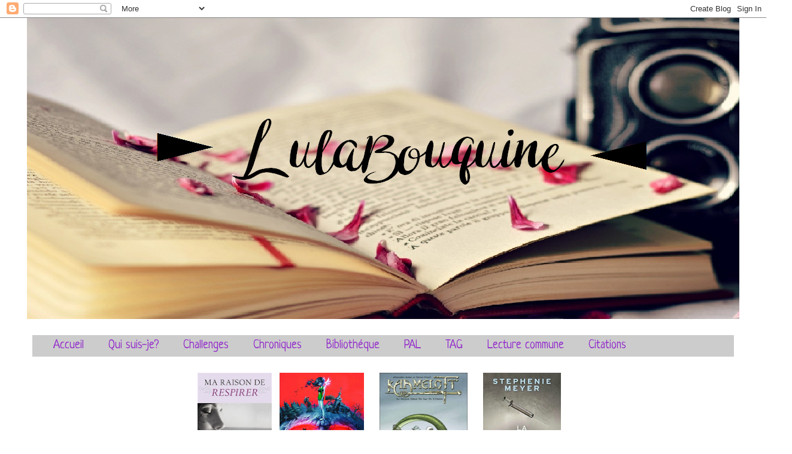

--- FILE ---
content_type: text/html; charset=UTF-8
request_url: http://lulabouquine.blogspot.com/2016/06/bilbo-le-hobbit.html
body_size: 29785
content:
<!DOCTYPE html>
<html class='v2' dir='ltr' lang='fr'>
<head>
<link href='https://www.blogger.com/static/v1/widgets/335934321-css_bundle_v2.css' rel='stylesheet' type='text/css'/>
<meta content='width=1100' name='viewport'/>
<meta content='text/html; charset=UTF-8' http-equiv='Content-Type'/>
<meta content='blogger' name='generator'/>
<link href='http://lulabouquine.blogspot.com/favicon.ico' rel='icon' type='image/x-icon'/>
<link href='http://lulabouquine.blogspot.com/2016/06/bilbo-le-hobbit.html' rel='canonical'/>
<link rel="alternate" type="application/atom+xml" title="LulaBouquine - Atom" href="http://lulabouquine.blogspot.com/feeds/posts/default" />
<link rel="alternate" type="application/rss+xml" title="LulaBouquine - RSS" href="http://lulabouquine.blogspot.com/feeds/posts/default?alt=rss" />
<link rel="service.post" type="application/atom+xml" title="LulaBouquine - Atom" href="https://www.blogger.com/feeds/8979081264033542858/posts/default" />

<link rel="alternate" type="application/atom+xml" title="LulaBouquine - Atom" href="http://lulabouquine.blogspot.com/feeds/6214289172274773900/comments/default" />
<!--Can't find substitution for tag [blog.ieCssRetrofitLinks]-->
<link href='https://blogger.googleusercontent.com/img/b/R29vZ2xl/AVvXsEjwvp_EdeY1-Ci8SknEPkhz8Ey1yZplSAWUpw2xuItBjxHLWKn_9pV6zD5PQx4wkYdsbm_gaNas6j534EJSxqGQ21xxX3FujSQn0zSBuue07G0C9CaqQA05ZIHDCDdWtahqfCBx-eVsFHo0/s320/bilbo.jpg' rel='image_src'/>
<meta content='http://lulabouquine.blogspot.com/2016/06/bilbo-le-hobbit.html' property='og:url'/>
<meta content='Bilbo le Hobbit' property='og:title'/>
<meta content='    Bilbo le Hobbit   Auteur:  J.R.R. Tolkien   Pages:  444   Editions:  Le livre de poche         Résumé     &quot; Bilbo, comme tous les hobbit...' property='og:description'/>
<meta content='https://blogger.googleusercontent.com/img/b/R29vZ2xl/AVvXsEjwvp_EdeY1-Ci8SknEPkhz8Ey1yZplSAWUpw2xuItBjxHLWKn_9pV6zD5PQx4wkYdsbm_gaNas6j534EJSxqGQ21xxX3FujSQn0zSBuue07G0C9CaqQA05ZIHDCDdWtahqfCBx-eVsFHo0/w1200-h630-p-k-no-nu/bilbo.jpg' property='og:image'/>
<title>LulaBouquine: Bilbo le Hobbit</title>
<style type='text/css'>@font-face{font-family:'Coming Soon';font-style:normal;font-weight:400;font-display:swap;src:url(//fonts.gstatic.com/s/comingsoon/v20/qWcuB6mzpYL7AJ2VfdQR1t-VWDnRsDkg.woff2)format('woff2');unicode-range:U+0000-00FF,U+0131,U+0152-0153,U+02BB-02BC,U+02C6,U+02DA,U+02DC,U+0304,U+0308,U+0329,U+2000-206F,U+20AC,U+2122,U+2191,U+2193,U+2212,U+2215,U+FEFF,U+FFFD;}@font-face{font-family:'Neucha';font-style:normal;font-weight:400;font-display:swap;src:url(//fonts.gstatic.com/s/neucha/v18/q5uGsou0JOdh94bfuQltKRZUgbxR.woff2)format('woff2');unicode-range:U+0301,U+0400-045F,U+0490-0491,U+04B0-04B1,U+2116;}@font-face{font-family:'Neucha';font-style:normal;font-weight:400;font-display:swap;src:url(//fonts.gstatic.com/s/neucha/v18/q5uGsou0JOdh94bfvQltKRZUgQ.woff2)format('woff2');unicode-range:U+0000-00FF,U+0131,U+0152-0153,U+02BB-02BC,U+02C6,U+02DA,U+02DC,U+0304,U+0308,U+0329,U+2000-206F,U+20AC,U+2122,U+2191,U+2193,U+2212,U+2215,U+FEFF,U+FFFD;}</style>
<style id='page-skin-1' type='text/css'><!--
/*
-----------------------------------------------
Blogger Template Style
Name:     Watermark
Designer: Josh Peterson
URL:      www.noaesthetic.com
----------------------------------------------- */
/* Variable definitions
====================
<Variable name="keycolor" description="Main Color" type="color" default="#c0a154"/>
<Group description="Page Text" selector="body">
<Variable name="body.font" description="Font" type="font"
default="normal normal 14px Arial, Tahoma, Helvetica, FreeSans, sans-serif"/>
<Variable name="body.text.color" description="Text Color" type="color" default="#333333"/>
</Group>
<Group description="Backgrounds" selector=".main-inner">
<Variable name="body.background.color" description="Outer Background" type="color" default="#c0a154"/>
<Variable name="footer.background.color" description="Footer Background" type="color" default="transparent"/>
</Group>
<Group description="Links" selector=".main-inner">
<Variable name="link.color" description="Link Color" type="color" default="#cc3300"/>
<Variable name="link.visited.color" description="Visited Color" type="color" default="#993322"/>
<Variable name="link.hover.color" description="Hover Color" type="color" default="#ff3300"/>
</Group>
<Group description="Blog Title" selector=".header h1">
<Variable name="header.font" description="Title Font" type="font"
default="normal normal 60px Georgia, Utopia, 'Palatino Linotype', Palatino, serif"/>
<Variable name="header.text.color" description="Title Color" type="color" default="#ffffff" />
</Group>
<Group description="Blog Description" selector=".header .description">
<Variable name="description.text.color" description="Description Color" type="color"
default="#997755" />
</Group>
<Group description="Tabs Text" selector=".tabs-inner .widget li a">
<Variable name="tabs.font" description="Font" type="font"
default="normal normal 20px Georgia, Utopia, 'Palatino Linotype', Palatino, serif"/>
<Variable name="tabs.text.color" description="Text Color" type="color" default="#502a60"/>
<Variable name="tabs.selected.text.color" description="Selected Color" type="color" default="#000000"/>
</Group>
<Group description="Tabs Background" selector=".tabs-outer .PageList">
<Variable name="tabs.background.color" description="Background Color" type="color" default="transparent"/>
<Variable name="tabs.separator.color" description="Separator Color" type="color" default="#ffffff"/>
</Group>
<Group description="Date Header" selector="h2.date-header">
<Variable name="date.font" description="Font" type="font"
default="normal normal 16px Arial, Tahoma, Helvetica, FreeSans, sans-serif"/>
<Variable name="date.text.color" description="Text Color" type="color" default="#997755"/>
</Group>
<Group description="Post" selector="h3.post-title, .comments h4">
<Variable name="post.title.font" description="Title Font" type="font"
default="normal normal 30px Georgia, Utopia, 'Palatino Linotype', Palatino, serif"/>
<Variable name="post.background.color" description="Background Color" type="color" default="transparent"/>
<Variable name="post.border.color" description="Border Color" type="color" default="#ccbb99" />
</Group>
<Group description="Post Footer" selector=".post-footer">
<Variable name="post.footer.text.color" description="Text Color" type="color" default="#997755"/>
</Group>
<Group description="Gadgets" selector="h2">
<Variable name="widget.title.font" description="Title Font" type="font"
default="normal normal 20px Georgia, Utopia, 'Palatino Linotype', Palatino, serif"/>
<Variable name="widget.title.text.color" description="Title Color" type="color" default="#000000"/>
<Variable name="widget.alternate.text.color" description="Alternate Color" type="color" default="#777777"/>
</Group>
<Group description="Footer" selector=".footer-inner">
<Variable name="footer.text.color" description="Text Color" type="color" default="#932ccc"/>
<Variable name="footer.widget.title.text.color" description="Gadget Title Color" type="color" default="#932ccc"/>
</Group>
<Group description="Footer Links" selector=".footer-inner">
<Variable name="footer.link.color" description="Link Color" type="color" default="#502a60"/>
<Variable name="footer.link.visited.color" description="Visited Color" type="color" default="#902b5d"/>
<Variable name="footer.link.hover.color" description="Hover Color" type="color" default="#c01e4d"/>
</Group>
<Variable name="body.background" description="Body Background" type="background"
color="#ffffff" default="$(color) url(//www.blogblog.com/1kt/watermark/body_background_birds.png) repeat scroll top left"/>
<Variable name="body.background.overlay" description="Overlay Background" type="background" color="#ffffff"
default="transparent url(//www.blogblog.com/1kt/watermark/body_overlay_birds.png) no-repeat scroll top right"/>
<Variable name="body.background.overlay.height" description="Overlay Background Height" type="length" default="121px" min="0" max="1000px"/>
<Variable name="tabs.background.inner" description="Tabs Background Inner" type="url" default="none"/>
<Variable name="tabs.background.outer" description="Tabs Background Outer" type="url" default="none"/>
<Variable name="tabs.border.size" description="Tabs Border Size" type="length" default="0" min="0" max="10px"/>
<Variable name="tabs.shadow.spread" description="Tabs Shadow Spread" type="length" default="0" min="0" max="100px"/>
<Variable name="main.padding.top" description="Main Padding Top" type="length" default="30px" min="0" max="100px"/>
<Variable name="main.cap.height" description="Main Cap Height" type="length" default="0" min="0" max="100px"/>
<Variable name="main.cap.image" description="Main Cap Image" type="url" default="none"/>
<Variable name="main.cap.overlay" description="Main Cap Overlay" type="url" default="none"/>
<Variable name="main.background" description="Main Background" type="background"
default="transparent none no-repeat scroll top left"/>
<Variable name="post.background.url" description="Post Background URL" type="url"
default="url(//www.blogblog.com/1kt/watermark/post_background_birds.png)"/>
<Variable name="post.border.size" description="Post Border Size" type="length" default="1px" min="0" max="10px"/>
<Variable name="post.border.style" description="Post Border Style" type="string" default="dotted"/>
<Variable name="post.shadow.spread" description="Post Shadow Spread" type="length" default="0" min="0" max="100px"/>
<Variable name="footer.background" description="Footer Background" type="background"
color="#ffffff" default="$(color) url(//www.blogblog.com/1kt/watermark/body_background_navigator.png) repeat scroll top left"/>
<Variable name="mobile.background.overlay" description="Mobile Background Overlay" type="string"
default="transparent none repeat scroll top left"/>
<Variable name="startSide" description="Side where text starts in blog language" type="automatic" default="left"/>
<Variable name="endSide" description="Side where text ends in blog language" type="automatic" default="right"/>
*/
/* Use this with templates/1ktemplate-*.html */
/* Content
----------------------------------------------- */
body {
font: normal normal 14px Coming Soon;
color: #932ccc;
background: #ffffff none no-repeat scroll center center;
}
html body .content-outer {
min-width: 0;
max-width: 100%;
width: 100%;
}
.content-outer {
font-size: 92%;
}
a:link {
text-decoration:none;
color: #502a60;
}
a:visited {
text-decoration:none;
color: #902b5d;
}
a:hover {
text-decoration:underline;
color: #c01e4d;
}
.body-fauxcolumns .cap-top {
margin-top: 30px;
background: #ffffff none no-repeat scroll center center;
height: 121px;
}
.content-inner {
padding: 0;
}
/* Header
----------------------------------------------- */
.header-inner .Header .titlewrapper,
.header-inner .Header .descriptionwrapper {
padding-left: 20px;
padding-right: 20px;
}
.Header h1 {
font: normal normal 0px Coming Soon;
color: #000000;
text-shadow: 2px 2px rgba(0, 0, 0, .1);
}
.Header h1 a {
color: #000000;
}
.Header .description {
font-size: 140%;
color: #902b5d;
}
/* Tabs
----------------------------------------------- */
.tabs-inner .section {
margin: 0 20px;
}
.tabs-inner .PageList, .tabs-inner .LinkList, .tabs-inner .Labels {
margin-left: -11px;
margin-right: -11px;
background-color: #cccccc;
border-top: 0 solid #ffffff;
border-bottom: 0 solid #ffffff;
-moz-box-shadow: 0 0 0 rgba(0, 0, 0, .3);
-webkit-box-shadow: 0 0 0 rgba(0, 0, 0, .3);
-goog-ms-box-shadow: 0 0 0 rgba(0, 0, 0, .3);
box-shadow: 0 0 0 rgba(0, 0, 0, .3);
}
.tabs-inner .PageList .widget-content,
.tabs-inner .LinkList .widget-content,
.tabs-inner .Labels .widget-content {
margin: -3px -11px;
background: transparent none  no-repeat scroll right;
}
.tabs-inner .widget ul {
padding: 2px 25px;
max-height: 34px;
background: transparent none no-repeat scroll left;
}
.tabs-inner .widget li {
border: none;
}
.tabs-inner .widget li a {
display: inline-block;
padding: .25em 1em;
font: normal normal 20px Neucha;
color: #932ccc;
border-right: 1px solid transparent;
}
.tabs-inner .widget li:first-child a {
border-left: 1px solid transparent;
}
.tabs-inner .widget li.selected a, .tabs-inner .widget li a:hover {
color: #000000;
}
/* Headings
----------------------------------------------- */
h2 {
font: normal normal 20px Coming Soon;
color: #932ccc;
margin: 0 0 .5em;
}
h2.date-header {
font: normal bold 24px Coming Soon;
color: #a054c0;
}
/* Main
----------------------------------------------- */
.main-inner .column-center-inner,
.main-inner .column-left-inner,
.main-inner .column-right-inner {
padding: 0 5px;
}
.main-outer {
margin-top: 0;
background: transparent none no-repeat scroll top left;
}
.main-inner {
padding-top: 30px;
}
.main-cap-top {
position: relative;
}
.main-cap-top .cap-right {
position: absolute;
height: 0;
width: 100%;
bottom: 0;
background: transparent none repeat-x scroll bottom center;
}
.main-cap-top .cap-left {
position: absolute;
height: 245px;
width: 280px;
right: 0;
bottom: 0;
background: transparent none no-repeat scroll bottom left;
}
/* Posts
----------------------------------------------- */
.post-outer {
padding: 15px 20px;
margin: 0 0 25px;
background: #ffffff url(//www.blogblog.com/1kt/watermark/post_background_birds.png) repeat scroll top left;
_background-image: none;
border: dotted 1px #932ccc;
-moz-box-shadow: 0 0 0 rgba(0, 0, 0, .1);
-webkit-box-shadow: 0 0 0 rgba(0, 0, 0, .1);
-goog-ms-box-shadow: 0 0 0 rgba(0, 0, 0, .1);
box-shadow: 0 0 0 rgba(0, 0, 0, .1);
}
h3.post-title {
font: normal normal 30px Coming Soon;
margin: 0;
}
.comments h4 {
font: normal normal 30px Coming Soon;
margin: 1em 0 0;
}
.post-body {
font-size: 105%;
line-height: 1.5;
position: relative;
}
.post-header {
margin: 0 0 1em;
color: #932ccc;
}
.post-footer {
margin: 10px 0 0;
padding: 10px 0 0;
color: #932ccc;
border-top: dashed 1px #741b47;
}
#blog-pager {
font-size: 140%
}
#comments .comment-author {
padding-top: 1.5em;
border-top: dashed 1px #741b47;
background-position: 0 1.5em;
}
#comments .comment-author:first-child {
padding-top: 0;
border-top: none;
}
.avatar-image-container {
margin: .2em 0 0;
}
/* Comments
----------------------------------------------- */
.comments .comments-content .icon.blog-author {
background-repeat: no-repeat;
background-image: url([data-uri]);
}
.comments .comments-content .loadmore a {
border-top: 1px solid #741b47;
border-bottom: 1px solid #741b47;
}
.comments .continue {
border-top: 2px solid #741b47;
}
/* Widgets
----------------------------------------------- */
.widget ul, .widget #ArchiveList ul.flat {
padding: 0;
list-style: none;
}
.widget ul li, .widget #ArchiveList ul.flat li {
padding: .35em 0;
text-indent: 0;
border-top: dashed 1px #741b47;
}
.widget ul li:first-child, .widget #ArchiveList ul.flat li:first-child {
border-top: none;
}
.widget .post-body ul {
list-style: disc;
}
.widget .post-body ul li {
border: none;
}
.widget .zippy {
color: #741b47;
}
.post-body img, .post-body .tr-caption-container, .Profile img, .Image img,
.BlogList .item-thumbnail img {
padding: 5px;
background: #fff;
}
.post-body img, .post-body .tr-caption-container {
padding: 8px;
}
.post-body .tr-caption-container {
color: #333333;
}
.post-body .tr-caption-container img {
padding: 0;
background: transparent;
border: none;
-moz-box-shadow: 0 0 0 rgba(0, 0, 0, .1);
-webkit-box-shadow: 0 0 0 rgba(0, 0, 0, .1);
-goog-ms-box-shadow: 0 0 0 rgba(0, 0, 0, .1);
box-shadow: 0 0 0 rgba(0, 0, 0, .1);
}
/* Footer
----------------------------------------------- */
.footer-outer {
color:#d46fff;
background: #ffffff url(//www.blogblog.com/1kt/watermark/body_background_navigator.png) repeat scroll top left;
}
.footer-outer a {
color: #932ccc;
}
.footer-outer a:visited {
color: #900047;
}
.footer-outer a:hover {
color: #900047;
}
.footer-outer .widget h2 {
color: #932ccc;
}
/* Mobile
----------------------------------------------- */
body.mobile  {
background-size: 100% auto;
}
.mobile .body-fauxcolumn-outer {
background: transparent none repeat scroll top left;
}
html .mobile .mobile-date-outer {
border-bottom: none;
background: #ffffff url(//www.blogblog.com/1kt/watermark/post_background_birds.png) repeat scroll top left;
_background-image: none;
margin-bottom: 10px;
}
.mobile .main-inner .date-outer {
padding: 0;
}
.mobile .main-inner .date-header {
margin: 10px;
}
.mobile .main-cap-top {
z-index: -1;
}
.mobile .content-outer {
font-size: 100%;
}
.mobile .post-outer {
padding: 10px;
}
.mobile .main-cap-top .cap-left {
background: transparent none no-repeat scroll bottom left;
}
.mobile .body-fauxcolumns .cap-top {
margin: 0;
}
.mobile-link-button {
background: #ffffff url(//www.blogblog.com/1kt/watermark/post_background_birds.png) repeat scroll top left;
}
.mobile-link-button a:link, .mobile-link-button a:visited {
color: #502a60;
}
.mobile-index-date .date-header {
color: #a054c0;
}
.mobile-index-contents {
color: #932ccc;
}
.mobile .tabs-inner .section {
margin: 0;
}
.mobile .tabs-inner .PageList {
margin-left: 0;
margin-right: 0;
}
.mobile .tabs-inner .PageList .widget-content {
margin: 0;
color: #000000;
background: #ffffff url(//www.blogblog.com/1kt/watermark/post_background_birds.png) repeat scroll top left;
}
.mobile .tabs-inner .PageList .widget-content .pagelist-arrow {
border-left: 1px solid transparent;
}

--></style>
<style id='template-skin-1' type='text/css'><!--
body {
min-width: 1190px;
}
.content-outer, .content-fauxcolumn-outer, .region-inner {
min-width: 1190px;
max-width: 1190px;
_width: 1190px;
}
.main-inner .columns {
padding-left: 180px;
padding-right: 180px;
}
.main-inner .fauxcolumn-center-outer {
left: 180px;
right: 180px;
/* IE6 does not respect left and right together */
_width: expression(this.parentNode.offsetWidth -
parseInt("180px") -
parseInt("180px") + 'px');
}
.main-inner .fauxcolumn-left-outer {
width: 180px;
}
.main-inner .fauxcolumn-right-outer {
width: 180px;
}
.main-inner .column-left-outer {
width: 180px;
right: 100%;
margin-left: -180px;
}
.main-inner .column-right-outer {
width: 180px;
margin-right: -180px;
}
#layout {
min-width: 0;
}
#layout .content-outer {
min-width: 0;
width: 800px;
}
#layout .region-inner {
min-width: 0;
width: auto;
}
body#layout div.add_widget {
padding: 8px;
}
body#layout div.add_widget a {
margin-left: 32px;
}
--></style>
<link href='https://www.blogger.com/dyn-css/authorization.css?targetBlogID=8979081264033542858&amp;zx=e4e7ee4c-93c4-4cd0-ae2d-b7fe9f1a30ae' media='none' onload='if(media!=&#39;all&#39;)media=&#39;all&#39;' rel='stylesheet'/><noscript><link href='https://www.blogger.com/dyn-css/authorization.css?targetBlogID=8979081264033542858&amp;zx=e4e7ee4c-93c4-4cd0-ae2d-b7fe9f1a30ae' rel='stylesheet'/></noscript>
<meta name='google-adsense-platform-account' content='ca-host-pub-1556223355139109'/>
<meta name='google-adsense-platform-domain' content='blogspot.com'/>

</head>
<body class='loading'>
<div class='navbar section' id='navbar' name='Navbar'><div class='widget Navbar' data-version='1' id='Navbar1'><script type="text/javascript">
    function setAttributeOnload(object, attribute, val) {
      if(window.addEventListener) {
        window.addEventListener('load',
          function(){ object[attribute] = val; }, false);
      } else {
        window.attachEvent('onload', function(){ object[attribute] = val; });
      }
    }
  </script>
<div id="navbar-iframe-container"></div>
<script type="text/javascript" src="https://apis.google.com/js/platform.js"></script>
<script type="text/javascript">
      gapi.load("gapi.iframes:gapi.iframes.style.bubble", function() {
        if (gapi.iframes && gapi.iframes.getContext) {
          gapi.iframes.getContext().openChild({
              url: 'https://www.blogger.com/navbar/8979081264033542858?po\x3d6214289172274773900\x26origin\x3dhttp://lulabouquine.blogspot.com',
              where: document.getElementById("navbar-iframe-container"),
              id: "navbar-iframe"
          });
        }
      });
    </script><script type="text/javascript">
(function() {
var script = document.createElement('script');
script.type = 'text/javascript';
script.src = '//pagead2.googlesyndication.com/pagead/js/google_top_exp.js';
var head = document.getElementsByTagName('head')[0];
if (head) {
head.appendChild(script);
}})();
</script>
</div></div>
<div class='body-fauxcolumns'>
<div class='fauxcolumn-outer body-fauxcolumn-outer'>
<div class='cap-top'>
<div class='cap-left'></div>
<div class='cap-right'></div>
</div>
<div class='fauxborder-left'>
<div class='fauxborder-right'></div>
<div class='fauxcolumn-inner'>
</div>
</div>
<div class='cap-bottom'>
<div class='cap-left'></div>
<div class='cap-right'></div>
</div>
</div>
</div>
<div class='content'>
<div class='content-fauxcolumns'>
<div class='fauxcolumn-outer content-fauxcolumn-outer'>
<div class='cap-top'>
<div class='cap-left'></div>
<div class='cap-right'></div>
</div>
<div class='fauxborder-left'>
<div class='fauxborder-right'></div>
<div class='fauxcolumn-inner'>
</div>
</div>
<div class='cap-bottom'>
<div class='cap-left'></div>
<div class='cap-right'></div>
</div>
</div>
</div>
<div class='content-outer'>
<div class='content-cap-top cap-top'>
<div class='cap-left'></div>
<div class='cap-right'></div>
</div>
<div class='fauxborder-left content-fauxborder-left'>
<div class='fauxborder-right content-fauxborder-right'></div>
<div class='content-inner'>
<header>
<div class='header-outer'>
<div class='header-cap-top cap-top'>
<div class='cap-left'></div>
<div class='cap-right'></div>
</div>
<div class='fauxborder-left header-fauxborder-left'>
<div class='fauxborder-right header-fauxborder-right'></div>
<div class='region-inner header-inner'>
<div class='header section' id='header' name='En-tête'><div class='widget Header' data-version='1' id='Header1'>
<div id='header-inner'>
<a href='http://lulabouquine.blogspot.com/' style='display: block'>
<img alt='LulaBouquine' height='504px; ' id='Header1_headerimg' src='https://blogger.googleusercontent.com/img/b/R29vZ2xl/AVvXsEhHzjez9GefhyphenhyphenpaGL9pQPsJJyG8hS-1UjXyvAvOPK0Yr5NcppxJupD1r5TBYOGD4mrLo2FgCH45bl7NtSMlWy-Mvsn_P_towFmT7lL5RTcaHc6iSYmuy0gxp6wvRDrd0zqLHgYpZrVOZs6X/s1600/bani%25C3%25A8remars2017.png' style='display: block' width='1282px; '/>
</a>
</div>
</div></div>
</div>
</div>
<div class='header-cap-bottom cap-bottom'>
<div class='cap-left'></div>
<div class='cap-right'></div>
</div>
</div>
</header>
<div class='tabs-outer'>
<div class='tabs-cap-top cap-top'>
<div class='cap-left'></div>
<div class='cap-right'></div>
</div>
<div class='fauxborder-left tabs-fauxborder-left'>
<div class='fauxborder-right tabs-fauxborder-right'></div>
<div class='region-inner tabs-inner'>
<div class='tabs no-items section' id='crosscol' name='Toutes les colonnes'></div>
<div class='tabs section' id='crosscol-overflow' name='Cross-Column 2'><div class='widget PageList' data-version='1' id='PageList1'>
<h2>Pages</h2>
<div class='widget-content'>
<ul>
<li>
<a href='http://lulabouquine.blogspot.com/'>Accueil</a>
</li>
<li>
<a href='http://lulabouquine.blogspot.com/p/blog-page_19.html'>Qui suis-je?</a>
</li>
<li>
<a href='http://lulabouquine.blogspot.fr/search/label/challenges'>Challenges</a>
</li>
<li>
<a href='http://lulabouquine.blogspot.fr/search/label/chronique'>Chroniques</a>
</li>
<li>
<a href='http://lulabouquine.blogspot.com/p/bibliotheque.html'>Bibliothéque</a>
</li>
<li>
<a href='http://lulabouquine.blogspot.com/p/pal.html'>PAL</a>
</li>
<li>
<a href='http://lulabouquine.blogspot.fr/search/label/tag'>TAG</a>
</li>
<li>
<a href='http://lulabouquine.blogspot.com/p/lecture-commune.html'>Lecture commune</a>
</li>
<li>
<a href='http://lulabouquine.blogspot.fr/search/label/citation'>Citations </a>
</li>
</ul>
<div class='clear'></div>
</div>
</div><div class='widget HTML' data-version='1' id='HTML9'>
<h2 class='title'>Mes dernières chroniques</h2>
<div class='widget-content'>
<div class="separator" style="clear: both; text-align: center;">
</div>
<div class="separator" style="clear: both; text-align: center;">
</div>
<div class="separator" style="clear: both; text-align: center;">
</div>
<div class="separator" style="clear: both; text-align: center;">
</div>
<div class="separator" style="clear: both; text-align: center;">
</div>
<div class="separator" style="clear: both; text-align: center;">
<a href="http://lulabouquine.blogspot.fr/2017/03/chronique-ma-raison-de-respirer.html" target="_blank"><img border="0" height="200" src="https://blogger.googleusercontent.com/img/b/R29vZ2xl/AVvXsEgbnFIDAMMiHNvKmww5RzDGDI5ef_a4fHLGcHnt735alt4Jwr93TUwrrXhoPLbkBi7jyoI6V5Fi_t0BjVu9RqunLePb1nuK3CxNRAEx4l3kMbFuD7kqNPxJ3DMT5fR9okIwGKQevpmKl8nN/s200/ma+raison+de+respirer.jpg" width="124" /></a><a href="http://lulabouquine.blogspot.fr/2017/03/chronique-alisik-4.html" style="margin-left: 1em; margin-right: 1em;" target="_blank"><img border="0" height="200" src="https://blogger.googleusercontent.com/img/b/R29vZ2xl/AVvXsEhS3KYW4VV-nIc1ziUqGuEn58wJGPuc0UR-1_pKfBCdJTAJcoSI1xjUQx-CTXm_PaserX8h7m1PRx_Ou1ec8hwpGmpNxGXePyUh16B5EOG0ND4W2dkLGfNorTG9gy6d2dLn8mk4ArVgkaqN/s200/alisik+4.jpg" width="141" /></a><a href="http://lulabouquine.blogspot.fr/2017/03/chronique-kaamelott-5.html" style="margin-left: 1em; margin-right: 1em;" target="_blank"><img border="0" height="200" src="https://blogger.googleusercontent.com/img/b/R29vZ2xl/AVvXsEjpyA-SgiOPoBteseiAPisluYOVcpnu-zXFxbQ3Lv-AimZ_HI7PBDbd_c8ypJk9DdqHT_rVNqAId5ILz1kt-QagQGzaOGxLokdIqBLwS4lj4xeFthHNl37iw6s0rHSPlI_ZRteynizncpWe/s200/kaamelott5.jpg" width="147" /></a><a href="https://blogger.googleusercontent.com/img/b/R29vZ2xl/AVvXsEiJZsGvROQm8WaAso-PpEwtg0-AtKutE3wvdcPWWPNW7DWC1pOA_7FhqLKUvL_OINFh-jQqEKaBakbw40YK0wzlAhLa5bOnPlcLtrYnrNMdDnD94wAmNt68cvAHM28sZPL7lNOZ7l8YnF17/s1600/la+chimiste.jpg" imageanchor="1" style="margin-left: 1em; margin-right: 1em;"><img border="0" height="200" src="https://blogger.googleusercontent.com/img/b/R29vZ2xl/AVvXsEiJZsGvROQm8WaAso-PpEwtg0-AtKutE3wvdcPWWPNW7DWC1pOA_7FhqLKUvL_OINFh-jQqEKaBakbw40YK0wzlAhLa5bOnPlcLtrYnrNMdDnD94wAmNt68cvAHM28sZPL7lNOZ7l8YnF17/s200/la+chimiste.jpg" width="130" /></a></div>
<br />
</div>
<div class='clear'></div>
</div></div>
</div>
</div>
<div class='tabs-cap-bottom cap-bottom'>
<div class='cap-left'></div>
<div class='cap-right'></div>
</div>
</div>
<div class='main-outer'>
<div class='main-cap-top cap-top'>
<div class='cap-left'></div>
<div class='cap-right'></div>
</div>
<div class='fauxborder-left main-fauxborder-left'>
<div class='fauxborder-right main-fauxborder-right'></div>
<div class='region-inner main-inner'>
<div class='columns fauxcolumns'>
<div class='fauxcolumn-outer fauxcolumn-center-outer'>
<div class='cap-top'>
<div class='cap-left'></div>
<div class='cap-right'></div>
</div>
<div class='fauxborder-left'>
<div class='fauxborder-right'></div>
<div class='fauxcolumn-inner'>
</div>
</div>
<div class='cap-bottom'>
<div class='cap-left'></div>
<div class='cap-right'></div>
</div>
</div>
<div class='fauxcolumn-outer fauxcolumn-left-outer'>
<div class='cap-top'>
<div class='cap-left'></div>
<div class='cap-right'></div>
</div>
<div class='fauxborder-left'>
<div class='fauxborder-right'></div>
<div class='fauxcolumn-inner'>
</div>
</div>
<div class='cap-bottom'>
<div class='cap-left'></div>
<div class='cap-right'></div>
</div>
</div>
<div class='fauxcolumn-outer fauxcolumn-right-outer'>
<div class='cap-top'>
<div class='cap-left'></div>
<div class='cap-right'></div>
</div>
<div class='fauxborder-left'>
<div class='fauxborder-right'></div>
<div class='fauxcolumn-inner'>
</div>
</div>
<div class='cap-bottom'>
<div class='cap-left'></div>
<div class='cap-right'></div>
</div>
</div>
<!-- corrects IE6 width calculation -->
<div class='columns-inner'>
<div class='column-center-outer'>
<div class='column-center-inner'>
<div class='main section' id='main' name='Principal'><div class='widget Blog' data-version='1' id='Blog1'>
<div class='blog-posts hfeed'>

          <div class="date-outer">
        
<h2 class='date-header'><span>mardi 28 juin 2016</span></h2>

          <div class="date-posts">
        
<div class='post-outer'>
<div class='post hentry' itemprop='blogPost' itemscope='itemscope' itemtype='http://schema.org/BlogPosting'>
<meta content='https://blogger.googleusercontent.com/img/b/R29vZ2xl/AVvXsEjwvp_EdeY1-Ci8SknEPkhz8Ey1yZplSAWUpw2xuItBjxHLWKn_9pV6zD5PQx4wkYdsbm_gaNas6j534EJSxqGQ21xxX3FujSQn0zSBuue07G0C9CaqQA05ZIHDCDdWtahqfCBx-eVsFHo0/s320/bilbo.jpg' itemprop='image_url'/>
<meta content='8979081264033542858' itemprop='blogId'/>
<meta content='6214289172274773900' itemprop='postId'/>
<a name='6214289172274773900'></a>
<h3 class='post-title entry-title' itemprop='name'>
Bilbo le Hobbit
</h3>
<div class='post-header'>
<div class='post-header-line-1'></div>
</div>
<div class='post-body entry-content' id='post-body-6214289172274773900' itemprop='description articleBody'>
<div class="separator" style="clear: both; text-align: center;">
<a href="https://blogger.googleusercontent.com/img/b/R29vZ2xl/AVvXsEjwvp_EdeY1-Ci8SknEPkhz8Ey1yZplSAWUpw2xuItBjxHLWKn_9pV6zD5PQx4wkYdsbm_gaNas6j534EJSxqGQ21xxX3FujSQn0zSBuue07G0C9CaqQA05ZIHDCDdWtahqfCBx-eVsFHo0/s1600/bilbo.jpg" imageanchor="1" style="clear: left; float: left; margin-bottom: 1em; margin-right: 1em;"><img border="0" height="320" src="https://blogger.googleusercontent.com/img/b/R29vZ2xl/AVvXsEjwvp_EdeY1-Ci8SknEPkhz8Ey1yZplSAWUpw2xuItBjxHLWKn_9pV6zD5PQx4wkYdsbm_gaNas6j534EJSxqGQ21xxX3FujSQn0zSBuue07G0C9CaqQA05ZIHDCDdWtahqfCBx-eVsFHo0/s320/bilbo.jpg" width="219" /></a><a href="https://blogger.googleusercontent.com/img/b/R29vZ2xl/AVvXsEiWBbsE8dRWF4Q6AH6360N5bBXn3PYyYFmM9c9Y1fyqcd89e4Zp9uvo7tbjMO4D5Ck2rJ8Nv_j8Hx1q9ra2pLPPXT2IIm_1nSXG_W-J80TfyGEfJzZC-dDpS82cB0ZL5POJKNsjdol_nNVN/s1600/choonique.png" imageanchor="1" style="margin-left: 1em; margin-right: 1em;"><img border="0" height="168" src="https://blogger.googleusercontent.com/img/b/R29vZ2xl/AVvXsEiWBbsE8dRWF4Q6AH6360N5bBXn3PYyYFmM9c9Y1fyqcd89e4Zp9uvo7tbjMO4D5Ck2rJ8Nv_j8Hx1q9ra2pLPPXT2IIm_1nSXG_W-J80TfyGEfJzZC-dDpS82cB0ZL5POJKNsjdol_nNVN/s320/choonique.png" width="320" /></a></div>
<br />
<div style="text-align: center;">
<b><span style="color: #a64d79;">Bilbo le Hobbit</span></b></div>
<div style="text-align: center;">
<i><u><span style="color: #a64d79;">Auteur:</span></u></i> J.R.R. Tolkien</div>
<div style="text-align: center;">
<i><u><span style="color: #a64d79;">Pages:</span></u></i> 444</div>
<div style="text-align: center;">
<i><u><span style="color: #a64d79;">Editions:</span></u></i> Le livre de poche</div>
<div style="text-align: center;">
<br /></div>
<br />
<br />
<br />
<br />
<div style="text-align: center;">
<b><u><span style="color: #a64d79;">Résumé</span></u></b></div>
<div style="text-align: center;">
<br /></div>
<div style="text-align: center;">
"<i>Bilbo, comme tous les hobbits, est un petit être paisible qui n'aime pas être dérangé quand il est à table. Mais un jour, sa tranquillité est troublée par la venue d'un magicien nommé Gandalf, et de treize nains barbus qui n'ont qu'une idée en tête : récupérer le trésor de leurs ancêtres, volé par Smaug le dragon sur la Montagne Solitaire. Suite à un malentendu, Bilbo se retrouve malgré lui entraîné dans cette périlleuse expédition."</i></div>
<div style="text-align: center;">
<i><br /></i></div>
<div style="text-align: center;">
<i><br /></i></div>
<div style="text-align: center;">
<i><br /></i></div>
<div style="text-align: center;">
<b><u><span style="color: #a64d79;">Mon avis</span></u></b></div>
<div style="text-align: justify;">
<i><br /></i></div>
<div style="text-align: justify;">
Un livre avec lequel j'ai passé un <b><span style="color: #a64d79;">agréable moment malgré quelques longueurs.</span></b> En effet, dans ce roman nous suivons Bilbo, un hobbit à la vie tranquille qui <span style="color: #a64d79;"><b>du jour au lendemain va être embarqué dans une aventure</b></span> dont le but final est de tuer un dragon et de récupérer son trésor. L'histoire commence avec l'arrivée d'un magicien, Gandalf puis par l'arrivée de 13 nains qui vont lui annoncer qu'il a l'honneur d'être leur cambrioleur et leur quatorzième compagnon. Bilbo qui n'a absolument pas l'étoffe d'un cambrioleur va passer une drôle de soirée en leur compagnie et le lendemain matin va être soulagé de voir qu'ils sont partit sans lui, ou presque. Gandalf arrive chez lui à 10h45 et lui annonce qu'il est attendu à 11h pour accompagner les nains. Et là sans avoir le temps de prendre quelques affaires pour le voyage, <b><span style="color: #a64d79;">le voilà partit à l'aventure avec 13 nains et un magicien.</span></b></div>
<div style="text-align: justify;">
<br /></div>
<div style="text-align: justify;">
J'ai beaucoup aimé le fait qu'on suive l'aventure d'un point de vue externe puisque l'on a vraiment <b><span style="color: #a64d79;">l'impression que l'histoire nous est conté.</span></b> Certes l'histoire est centrée principalement sur Bilbo mais on en apprend également sur différents personnages, comme les elfes, Béorn, les gobelins, Golum.. C'est tout un<b><span style="color: #a64d79;"> univers magique et remplit de mystères et de légendes que nous dépeint Tolkien</span></b>. Cependant, j'ai trouvé que <b><span style="color: #a64d79;">certains passages étaient vraiment trop descriptifs au détriment de l'action</span></b>. Malgré cela, ça reste un très bon roman jeunesse rempli d'aventure et de surprises. On suit l'évolution de Biblo, auparavant presque sans courage et à la fin, <b><span style="color: #a64d79;">c'est un personnage qui a de nombreuses fois aura sauvé les nains de situations&nbsp;inconfortables</span></b>.</div>
<div style="text-align: center;">
<i><br /></i></div>
<div style="text-align: center;">
<i><br /></i></div>
<div style="text-align: center;">
<b><u><span style="color: #a64d79;">Ma note:</span></u></b></div>
<div style="text-align: center;">
<i><br /></i></div>
<div style="text-align: center;">
<i><br /></i></div>
<div style="text-align: center;">
<i>&nbsp;<span style="color: #a64d79;">&#9829;&#9829;&#9829;</span><span style="color: #666666;">&#9829;&#9829;</span></i></div>
<div style="text-align: center;">
<i><br /></i></div>
<div style="text-align: center;">
<i><br /></i></div>
<div class="separator" style="clear: both; text-align: center;">
</div>
<br />
<div class="separator" style="clear: both; text-align: center;">
<a href="https://blogger.googleusercontent.com/img/b/R29vZ2xl/AVvXsEjxzb6GbclNdPRCwrJcrcmhLpEFvNRazMnIXOMXKJ3K2g_GgvRaD4UGsQmKB1UuRwxcldByKkhwgIdgwRkc0PLcUEc6yoBVKQeVUz2RzyiawtUro2sWRC-jFqiLm_tWUjr2VK_vvvmNEw7u/s1600/boook.PNG" imageanchor="1" style="margin-left: 1em; margin-right: 1em;"><img border="0" src="https://blogger.googleusercontent.com/img/b/R29vZ2xl/AVvXsEjxzb6GbclNdPRCwrJcrcmhLpEFvNRazMnIXOMXKJ3K2g_GgvRaD4UGsQmKB1UuRwxcldByKkhwgIdgwRkc0PLcUEc6yoBVKQeVUz2RzyiawtUro2sWRC-jFqiLm_tWUjr2VK_vvvmNEw7u/s1600/boook.PNG" /></a></div>
<br />
<br />
<div style="text-align: center;">
<span style="color: #a64d79; font-size: large;"><i>Bisouille de grenouille&nbsp;</i></span></div>
<div style="text-align: center;">
<span style="color: #a64d79; font-size: large;"><i><br /></i></span></div>
<div style="text-align: center;">
<span style="color: #a64d79; font-size: large;"><i><br /></i></span></div>
<div class="separator" style="clear: both; text-align: center;">
<a href="https://blogger.googleusercontent.com/img/b/R29vZ2xl/AVvXsEiKYq0DBqSvzmsKzR0yU1lmQ29nqqjcrYr807ellYaij_8sVgW15zHSLWEkwncmFIq34OJWmTmyIaSw5R_P0hK2esX29YOnf3qTMMyN6996yvGT8RxoveilEXIqzvmDehYWAzV0nI3VeuVW/s1600/car%25C3%25A9e.PNG" imageanchor="1" style="margin-left: 1em; margin-right: 1em;"><img border="0" src="https://blogger.googleusercontent.com/img/b/R29vZ2xl/AVvXsEiKYq0DBqSvzmsKzR0yU1lmQ29nqqjcrYr807ellYaij_8sVgW15zHSLWEkwncmFIq34OJWmTmyIaSw5R_P0hK2esX29YOnf3qTMMyN6996yvGT8RxoveilEXIqzvmDehYWAzV0nI3VeuVW/s1600/car%25C3%25A9e.PNG" /></a></div>
<div style='clear: both;'></div>
</div>
<div class='post-footer'>
<div class='post-footer-line post-footer-line-1'><span class='post-author vcard'>
Publié par
<span class='fn' itemprop='author' itemscope='itemscope' itemtype='http://schema.org/Person'>
<meta content='https://www.blogger.com/profile/01982817292482901082' itemprop='url'/>
<a class='g-profile' href='https://www.blogger.com/profile/01982817292482901082' rel='author' title='author profile'>
<span itemprop='name'>LulaBouquine</span>
</a>
</span>
</span>
<span class='post-timestamp'>
à
<meta content='http://lulabouquine.blogspot.com/2016/06/bilbo-le-hobbit.html' itemprop='url'/>
<a class='timestamp-link' href='http://lulabouquine.blogspot.com/2016/06/bilbo-le-hobbit.html' rel='bookmark' title='permanent link'><abbr class='published' itemprop='datePublished' title='2016-06-28T04:08:00-07:00'>04:08</abbr></a>
</span>
<span class='post-comment-link'>
</span>
<span class='post-icons'>
<span class='item-control blog-admin pid-1367336328'>
<a href='https://www.blogger.com/post-edit.g?blogID=8979081264033542858&postID=6214289172274773900&from=pencil' title='Modifier l&#39;article'>
<img alt='' class='icon-action' height='18' src='https://resources.blogblog.com/img/icon18_edit_allbkg.gif' width='18'/>
</a>
</span>
</span>
<div class='post-share-buttons goog-inline-block'>
<a class='goog-inline-block share-button sb-email' href='https://www.blogger.com/share-post.g?blogID=8979081264033542858&postID=6214289172274773900&target=email' target='_blank' title='Envoyer par e-mail'><span class='share-button-link-text'>Envoyer par e-mail</span></a><a class='goog-inline-block share-button sb-blog' href='https://www.blogger.com/share-post.g?blogID=8979081264033542858&postID=6214289172274773900&target=blog' onclick='window.open(this.href, "_blank", "height=270,width=475"); return false;' target='_blank' title='BlogThis!'><span class='share-button-link-text'>BlogThis!</span></a><a class='goog-inline-block share-button sb-twitter' href='https://www.blogger.com/share-post.g?blogID=8979081264033542858&postID=6214289172274773900&target=twitter' target='_blank' title='Partager sur X'><span class='share-button-link-text'>Partager sur X</span></a><a class='goog-inline-block share-button sb-facebook' href='https://www.blogger.com/share-post.g?blogID=8979081264033542858&postID=6214289172274773900&target=facebook' onclick='window.open(this.href, "_blank", "height=430,width=640"); return false;' target='_blank' title='Partager sur Facebook'><span class='share-button-link-text'>Partager sur Facebook</span></a><a class='goog-inline-block share-button sb-pinterest' href='https://www.blogger.com/share-post.g?blogID=8979081264033542858&postID=6214289172274773900&target=pinterest' target='_blank' title='Partager sur Pinterest'><span class='share-button-link-text'>Partager sur Pinterest</span></a>
</div>
</div>
<div class='post-footer-line post-footer-line-2'><span class='post-labels'>
Libellés :
<a href='http://lulabouquine.blogspot.com/search/label/chronique' rel='tag'>chronique</a>,
<a href='http://lulabouquine.blogspot.com/search/label/fantasy' rel='tag'>fantasy</a>
</span>
</div>
<div class='post-footer-line post-footer-line-3'><span class='post-location'>
</span>
</div>
</div>
</div>
<div class='comments' id='comments'>
<a name='comments'></a>
<h4>3&#160;commentaires:</h4>
<div class='comments-content'>
<script async='async' src='' type='text/javascript'></script>
<script type='text/javascript'>
    (function() {
      var items = null;
      var msgs = null;
      var config = {};

// <![CDATA[
      var cursor = null;
      if (items && items.length > 0) {
        cursor = parseInt(items[items.length - 1].timestamp) + 1;
      }

      var bodyFromEntry = function(entry) {
        var text = (entry &&
                    ((entry.content && entry.content.$t) ||
                     (entry.summary && entry.summary.$t))) ||
            '';
        if (entry && entry.gd$extendedProperty) {
          for (var k in entry.gd$extendedProperty) {
            if (entry.gd$extendedProperty[k].name == 'blogger.contentRemoved') {
              return '<span class="deleted-comment">' + text + '</span>';
            }
          }
        }
        return text;
      }

      var parse = function(data) {
        cursor = null;
        var comments = [];
        if (data && data.feed && data.feed.entry) {
          for (var i = 0, entry; entry = data.feed.entry[i]; i++) {
            var comment = {};
            // comment ID, parsed out of the original id format
            var id = /blog-(\d+).post-(\d+)/.exec(entry.id.$t);
            comment.id = id ? id[2] : null;
            comment.body = bodyFromEntry(entry);
            comment.timestamp = Date.parse(entry.published.$t) + '';
            if (entry.author && entry.author.constructor === Array) {
              var auth = entry.author[0];
              if (auth) {
                comment.author = {
                  name: (auth.name ? auth.name.$t : undefined),
                  profileUrl: (auth.uri ? auth.uri.$t : undefined),
                  avatarUrl: (auth.gd$image ? auth.gd$image.src : undefined)
                };
              }
            }
            if (entry.link) {
              if (entry.link[2]) {
                comment.link = comment.permalink = entry.link[2].href;
              }
              if (entry.link[3]) {
                var pid = /.*comments\/default\/(\d+)\?.*/.exec(entry.link[3].href);
                if (pid && pid[1]) {
                  comment.parentId = pid[1];
                }
              }
            }
            comment.deleteclass = 'item-control blog-admin';
            if (entry.gd$extendedProperty) {
              for (var k in entry.gd$extendedProperty) {
                if (entry.gd$extendedProperty[k].name == 'blogger.itemClass') {
                  comment.deleteclass += ' ' + entry.gd$extendedProperty[k].value;
                } else if (entry.gd$extendedProperty[k].name == 'blogger.displayTime') {
                  comment.displayTime = entry.gd$extendedProperty[k].value;
                }
              }
            }
            comments.push(comment);
          }
        }
        return comments;
      };

      var paginator = function(callback) {
        if (hasMore()) {
          var url = config.feed + '?alt=json&v=2&orderby=published&reverse=false&max-results=50';
          if (cursor) {
            url += '&published-min=' + new Date(cursor).toISOString();
          }
          window.bloggercomments = function(data) {
            var parsed = parse(data);
            cursor = parsed.length < 50 ? null
                : parseInt(parsed[parsed.length - 1].timestamp) + 1
            callback(parsed);
            window.bloggercomments = null;
          }
          url += '&callback=bloggercomments';
          var script = document.createElement('script');
          script.type = 'text/javascript';
          script.src = url;
          document.getElementsByTagName('head')[0].appendChild(script);
        }
      };
      var hasMore = function() {
        return !!cursor;
      };
      var getMeta = function(key, comment) {
        if ('iswriter' == key) {
          var matches = !!comment.author
              && comment.author.name == config.authorName
              && comment.author.profileUrl == config.authorUrl;
          return matches ? 'true' : '';
        } else if ('deletelink' == key) {
          return config.baseUri + '/comment/delete/'
               + config.blogId + '/' + comment.id;
        } else if ('deleteclass' == key) {
          return comment.deleteclass;
        }
        return '';
      };

      var replybox = null;
      var replyUrlParts = null;
      var replyParent = undefined;

      var onReply = function(commentId, domId) {
        if (replybox == null) {
          // lazily cache replybox, and adjust to suit this style:
          replybox = document.getElementById('comment-editor');
          if (replybox != null) {
            replybox.height = '250px';
            replybox.style.display = 'block';
            replyUrlParts = replybox.src.split('#');
          }
        }
        if (replybox && (commentId !== replyParent)) {
          replybox.src = '';
          document.getElementById(domId).insertBefore(replybox, null);
          replybox.src = replyUrlParts[0]
              + (commentId ? '&parentID=' + commentId : '')
              + '#' + replyUrlParts[1];
          replyParent = commentId;
        }
      };

      var hash = (window.location.hash || '#').substring(1);
      var startThread, targetComment;
      if (/^comment-form_/.test(hash)) {
        startThread = hash.substring('comment-form_'.length);
      } else if (/^c[0-9]+$/.test(hash)) {
        targetComment = hash.substring(1);
      }

      // Configure commenting API:
      var configJso = {
        'maxDepth': config.maxThreadDepth
      };
      var provider = {
        'id': config.postId,
        'data': items,
        'loadNext': paginator,
        'hasMore': hasMore,
        'getMeta': getMeta,
        'onReply': onReply,
        'rendered': true,
        'initComment': targetComment,
        'initReplyThread': startThread,
        'config': configJso,
        'messages': msgs
      };

      var render = function() {
        if (window.goog && window.goog.comments) {
          var holder = document.getElementById('comment-holder');
          window.goog.comments.render(holder, provider);
        }
      };

      // render now, or queue to render when library loads:
      if (window.goog && window.goog.comments) {
        render();
      } else {
        window.goog = window.goog || {};
        window.goog.comments = window.goog.comments || {};
        window.goog.comments.loadQueue = window.goog.comments.loadQueue || [];
        window.goog.comments.loadQueue.push(render);
      }
    })();
// ]]>
  </script>
<div id='comment-holder'>
<div class="comment-thread toplevel-thread"><ol id="top-ra"><li class="comment" id="c6665316901825191181"><div class="avatar-image-container"><img src="//www.blogger.com/img/blogger_logo_round_35.png" alt=""/></div><div class="comment-block"><div class="comment-header"><cite class="user"><a href="https://www.blogger.com/profile/03649646511533113019" rel="nofollow">La bibliothèque d&#39;Élé</a></cite><span class="icon user "></span><span class="datetime secondary-text"><a rel="nofollow" href="http://lulabouquine.blogspot.com/2016/06/bilbo-le-hobbit.html?showComment=1467184255367#c6665316901825191181">29 juin 2016 à 00:10</a></span></div><p class="comment-content">J&#39;avais dû le lire pour l&#39;école, mais je l&#39;avais trouvé long, et j&#39;attendais la scène avec le dragon avec impatience et j&#39;ai été vraiment déçue.. Et puis la bataille aussi j&#39;avais été déçue.. Enfin bref Aha, une déception pour moi!😕<br>Bisous, à bientôt!😊</p><span class="comment-actions secondary-text"><a class="comment-reply" target="_self" data-comment-id="6665316901825191181">Répondre</a><span class="item-control blog-admin blog-admin pid-1931852443"><a target="_self" href="https://www.blogger.com/comment/delete/8979081264033542858/6665316901825191181">Supprimer</a></span></span></div><div class="comment-replies"><div id="c6665316901825191181-rt" class="comment-thread inline-thread hidden"><span class="thread-toggle thread-expanded"><span class="thread-arrow"></span><span class="thread-count"><a target="_self">Réponses</a></span></span><ol id="c6665316901825191181-ra" class="thread-chrome thread-expanded"><div></div><div id="c6665316901825191181-continue" class="continue"><a class="comment-reply" target="_self" data-comment-id="6665316901825191181">Répondre</a></div></ol></div></div><div class="comment-replybox-single" id="c6665316901825191181-ce"></div></li><li class="comment" id="c761049653001304871"><div class="avatar-image-container"><img src="//blogger.googleusercontent.com/img/b/R29vZ2xl/AVvXsEgLf6x4mR1CnY78rg9BIg3lMLj8rMmAYU5RbmtVjIt_2DpJGLEpeYrP0g68zlwJasOBwZip7TX-aEL1M1CYNu96q2aycM0xFel6zVIkC2yB7Clp6D5JfocIKhk5NZtQgw/s45-c/19702537_2014273935462122_3197393020719702846_n.jpg" alt=""/></div><div class="comment-block"><div class="comment-header"><cite class="user"><a href="https://www.blogger.com/profile/02250754337545027112" rel="nofollow">La route des lecteurs</a></cite><span class="icon user "></span><span class="datetime secondary-text"><a rel="nofollow" href="http://lulabouquine.blogspot.com/2016/06/bilbo-le-hobbit.html?showComment=1467228708228#c761049653001304871">29 juin 2016 à 12:31</a></span></div><p class="comment-content">N&#39;aimant pas la fantasy, je pense que Tolkien n&#39;est pas un auteur fait pour moi, sachant que je m&#39;endors à chaque fois que je regarde un film ^^<br></p><span class="comment-actions secondary-text"><a class="comment-reply" target="_self" data-comment-id="761049653001304871">Répondre</a><span class="item-control blog-admin blog-admin pid-1968253503"><a target="_self" href="https://www.blogger.com/comment/delete/8979081264033542858/761049653001304871">Supprimer</a></span></span></div><div class="comment-replies"><div id="c761049653001304871-rt" class="comment-thread inline-thread hidden"><span class="thread-toggle thread-expanded"><span class="thread-arrow"></span><span class="thread-count"><a target="_self">Réponses</a></span></span><ol id="c761049653001304871-ra" class="thread-chrome thread-expanded"><div></div><div id="c761049653001304871-continue" class="continue"><a class="comment-reply" target="_self" data-comment-id="761049653001304871">Répondre</a></div></ol></div></div><div class="comment-replybox-single" id="c761049653001304871-ce"></div></li><li class="comment" id="c6509177908387382835"><div class="avatar-image-container"><img src="//blogger.googleusercontent.com/img/b/R29vZ2xl/AVvXsEjljIt7xRBapKNF0eUGBHhcv0oPNgRlBLs7b8D7YPst5oq2iz9zR4yRnKlMkFudGTxJlmkvxzbgeXiG4aNuMZa5joJhfTfBDU-My-qcA5l0ViCqgG9plDknn8J8WBcdGQ/s45-c/Lucie.jpg" alt=""/></div><div class="comment-block"><div class="comment-header"><cite class="user"><a href="https://www.blogger.com/profile/14130709858754883625" rel="nofollow">Lucie</a></cite><span class="icon user "></span><span class="datetime secondary-text"><a rel="nofollow" href="http://lulabouquine.blogspot.com/2016/06/bilbo-le-hobbit.html?showComment=1467542308072#c6509177908387382835">3 juillet 2016 à 03:38</a></span></div><p class="comment-content">Ce livre fait partie de ceux que j&#39;ai commencé sans jamais les finir. J&#39;ai tellement de mal avec le style de Tolkien ... Et pourtant j&#39;adore son univers. C&#39;est un peu le grand drame de ma vie ^^&quot;</p><span class="comment-actions secondary-text"><a class="comment-reply" target="_self" data-comment-id="6509177908387382835">Répondre</a><span class="item-control blog-admin blog-admin pid-1169796728"><a target="_self" href="https://www.blogger.com/comment/delete/8979081264033542858/6509177908387382835">Supprimer</a></span></span></div><div class="comment-replies"><div id="c6509177908387382835-rt" class="comment-thread inline-thread hidden"><span class="thread-toggle thread-expanded"><span class="thread-arrow"></span><span class="thread-count"><a target="_self">Réponses</a></span></span><ol id="c6509177908387382835-ra" class="thread-chrome thread-expanded"><div></div><div id="c6509177908387382835-continue" class="continue"><a class="comment-reply" target="_self" data-comment-id="6509177908387382835">Répondre</a></div></ol></div></div><div class="comment-replybox-single" id="c6509177908387382835-ce"></div></li></ol><div id="top-continue" class="continue"><a class="comment-reply" target="_self">Ajouter un commentaire</a></div><div class="comment-replybox-thread" id="top-ce"></div><div class="loadmore hidden" data-post-id="6214289172274773900"><a target="_self">Charger la suite...</a></div></div>
</div>
</div>
<p class='comment-footer'>
<div class='comment-form'>
<a name='comment-form'></a>
<p>
</p>
<a href='https://www.blogger.com/comment/frame/8979081264033542858?po=6214289172274773900&hl=fr&saa=85391&origin=http://lulabouquine.blogspot.com' id='comment-editor-src'></a>
<iframe allowtransparency='true' class='blogger-iframe-colorize blogger-comment-from-post' frameborder='0' height='410px' id='comment-editor' name='comment-editor' src='' width='100%'></iframe>
<script src='https://www.blogger.com/static/v1/jsbin/2830521187-comment_from_post_iframe.js' type='text/javascript'></script>
<script type='text/javascript'>
      BLOG_CMT_createIframe('https://www.blogger.com/rpc_relay.html');
    </script>
</div>
</p>
<div id='backlinks-container'>
<div id='Blog1_backlinks-container'>
</div>
</div>
</div>
</div>

        </div></div>
      
</div>
<div class='blog-pager' id='blog-pager'>
<span id='blog-pager-newer-link'>
<a class='blog-pager-newer-link' href='http://lulabouquine.blogspot.com/2016/08/cest-lundi-que-lisez-vous.html' id='Blog1_blog-pager-newer-link' title='Article plus récent'>Article plus récent</a>
</span>
<span id='blog-pager-older-link'>
<a class='blog-pager-older-link' href='http://lulabouquine.blogspot.com/2016/06/cest-lundi-que-lisez-vous_27.html' id='Blog1_blog-pager-older-link' title='Article plus ancien'>Article plus ancien</a>
</span>
<a class='home-link' href='http://lulabouquine.blogspot.com/'>Accueil</a>
</div>
<div class='clear'></div>
<div class='post-feeds'>
<div class='feed-links'>
Inscription à :
<a class='feed-link' href='http://lulabouquine.blogspot.com/feeds/6214289172274773900/comments/default' target='_blank' type='application/atom+xml'>Publier les commentaires (Atom)</a>
</div>
</div>
</div></div>
</div>
</div>
<div class='column-left-outer'>
<div class='column-left-inner'>
<aside>
<div class='sidebar section' id='sidebar-left-1'><div class='widget Image' data-version='1' id='Image1'>
<h2>Ma lecture du moment</h2>
<div class='widget-content'>
<img alt='Ma lecture du moment' height='205' id='Image1_img' src='http://img.livraddict.com/covers/210/210926/couv25615578.jpg' width='140'/>
<br/>
</div>
<div class='clear'></div>
</div><div class='widget Followers' data-version='1' id='Followers1'>
<h2 class='title'>Membres</h2>
<div class='widget-content'>
<div id='Followers1-wrapper'>
<div style='margin-right:2px;'>
<div><script type="text/javascript" src="https://apis.google.com/js/platform.js"></script>
<div id="followers-iframe-container"></div>
<script type="text/javascript">
    window.followersIframe = null;
    function followersIframeOpen(url) {
      gapi.load("gapi.iframes", function() {
        if (gapi.iframes && gapi.iframes.getContext) {
          window.followersIframe = gapi.iframes.getContext().openChild({
            url: url,
            where: document.getElementById("followers-iframe-container"),
            messageHandlersFilter: gapi.iframes.CROSS_ORIGIN_IFRAMES_FILTER,
            messageHandlers: {
              '_ready': function(obj) {
                window.followersIframe.getIframeEl().height = obj.height;
              },
              'reset': function() {
                window.followersIframe.close();
                followersIframeOpen("https://www.blogger.com/followers/frame/8979081264033542858?colors\x3dCgt0cmFuc3BhcmVudBILdHJhbnNwYXJlbnQaByM5MzJjY2MiByM1MDJhNjAqC3RyYW5zcGFyZW50MgcjOTMyY2NjOgcjOTMyY2NjQgcjNTAyYTYwSgcjNzQxYjQ3UgcjNTAyYTYwWgt0cmFuc3BhcmVudA%3D%3D\x26pageSize\x3d21\x26hl\x3dfr\x26origin\x3dhttp://lulabouquine.blogspot.com");
              },
              'open': function(url) {
                window.followersIframe.close();
                followersIframeOpen(url);
              }
            }
          });
        }
      });
    }
    followersIframeOpen("https://www.blogger.com/followers/frame/8979081264033542858?colors\x3dCgt0cmFuc3BhcmVudBILdHJhbnNwYXJlbnQaByM5MzJjY2MiByM1MDJhNjAqC3RyYW5zcGFyZW50MgcjOTMyY2NjOgcjOTMyY2NjQgcjNTAyYTYwSgcjNzQxYjQ3UgcjNTAyYTYwWgt0cmFuc3BhcmVudA%3D%3D\x26pageSize\x3d21\x26hl\x3dfr\x26origin\x3dhttp://lulabouquine.blogspot.com");
  </script></div>
</div>
</div>
<div class='clear'></div>
</div>
</div><div class='widget BlogList' data-version='1' id='BlogList1'>
<h2 class='title'>J'aime m'y promener..</h2>
<div class='widget-content'>
<div class='blog-list-container' id='BlogList1_container'>
<ul id='BlogList1_blogs'>
<li style='display: block;'>
<div class='blog-icon'>
<img data-lateloadsrc='https://lh3.googleusercontent.com/blogger_img_proxy/AEn0k_sYzW-DpNmE9VBbXN5zOUeahCTGD2kwLqAEmucbYOCKBUsXxI1zv26QqYVxkPlkj6gs3ESsIGWstBwtoPxbme2bYLH7fl9-VoZfrHqHAZg6Xd26jnM=s16-w16-h16' height='16' width='16'/>
</div>
<div class='blog-content'>
<div class='blog-title'>
<a href='https://malecturotheque.wordpress.com' target='_blank'>
Ma lecturothèque | Résumés et critiques de mes dernières lectures</a>
</div>
<div class='item-content'>
<span class='item-title'>
<a href='https://malecturotheque.wordpress.com/2025/12/15/cest-lundi-que-lisez-vous-458/' target='_blank'>
C&#8217;est lundi, que lisez-vous ? #458
</a>
</span>

                      -
                    
<span class='item-snippet'>
C&#8217;est lundi, que lisez-vous ? est un rendez-vous organisé par Millina, qui 
a désormais repris le flambeau. N&#8217;hésitez pas à partager votre lien sur son 
blog...
</span>
</div>
</div>
<div style='clear: both;'></div>
</li>
<li style='display: block;'>
<div class='blog-icon'>
<img data-lateloadsrc='https://lh3.googleusercontent.com/blogger_img_proxy/AEn0k_uDaQLGS6UhLcjRv4ki8JhBVrwNW-09s9wyXqZZrf37pOsz3pG2yiiGPvotR_TxIbseB2uAwealquEwCB1D-4jFfBXW43p2xhs_5gPdA0p2kl0fpqG0KSVzrA=s16-w16-h16' height='16' width='16'/>
</div>
<div class='blog-content'>
<div class='blog-title'>
<a href='https://matoutepetiteculture.wordpress.com' target='_blank'>
Ma toute petite culture | Partageons nos découvertes littéraires et cinématographiques !</a>
</div>
<div class='item-content'>
<span class='item-title'>
<a href='https://matoutepetiteculture.wordpress.com/2023/06/13/lapothicaire-dhenri-loevenbruck/' target='_blank'>
L&#8217;apothicaire, d&#8217;Henri Loevenbruck
</a>
</span>

                      -
                    
<span class='item-snippet'>
J&#8217;ai décidé de suivre assidument les lectures du BookClub de l&#8217;Histoire, 
que je suis sur Instagram. Voyant que le roman L&#8217;apothicaire, de mon 
chouchou Henr...
</span>
</div>
</div>
<div style='clear: both;'></div>
</li>
<li style='display: block;'>
<div class='blog-icon'>
<img data-lateloadsrc='https://lh3.googleusercontent.com/blogger_img_proxy/AEn0k_tXMTjPH5fvfcY1eN4a9aLrmxkMUsK_xahgV_z5GCcYdsxKyOYiCc6Cc71hzULkHVpS6XKFzkL4YE6-fCNViO_qQJV5ysEhKY2elGYVYZNT0urkkpM=s16-w16-h16' height='16' width='16'/>
</div>
<div class='blog-content'>
<div class='blog-title'>
<a href='https://ismeriebouquine.canalblog.com/' target='_blank'>
Ismérie Bouquine</a>
</div>
<div class='item-content'>
<span class='item-title'>
<a href='https://ismeriebouquine.canalblog.com/archives/2021/10/25/39191021.html' target='_blank'>
Roméo et Juliette
</a>
</span>

                      -
                    
<span class='item-snippet'>
Résumé Lorsque le jeune Roméo Montague aperçoit Juliette Capulet, à peine 
âgée de quatorze ans, à la fête donnée par le père de celle-ci, il tombe 
aussitôt...
</span>
</div>
</div>
<div style='clear: both;'></div>
</li>
<li style='display: block;'>
<div class='blog-icon'>
<img data-lateloadsrc='https://lh3.googleusercontent.com/blogger_img_proxy/AEn0k_upKGq8eLHW9ZJ103J3ufK1dAaPO8TV0E3EZBxCrUMMJdrZotnzhh69d-8OviZYZuzKE8YhKRRxefmCi8nqJ-fak6cShyEjz3VH96nBG2MCqbSfwA=s16-w16-h16' height='16' width='16'/>
</div>
<div class='blog-content'>
<div class='blog-title'>
<a href='http://parlons-bouquins.blogspot.com/' target='_blank'>
Les lectures d'Agathe &#9825;</a>
</div>
<div class='item-content'>
<span class='item-title'>
<a href='http://parlons-bouquins.blogspot.com/2020/07/bilan-de-juin-2020.html' target='_blank'>
Bilan de juin 2020.
</a>
</span>

                      -
                    
<span class='item-snippet'>
Coucou les chatons :)

Je viens de me rendre compte que je n'ai toujours pas fais de bilan pour le 
mois de juin ... OUPS ! J'avoue que depuis la reprise je ...
</span>
</div>
</div>
<div style='clear: both;'></div>
</li>
<li style='display: block;'>
<div class='blog-icon'>
<img data-lateloadsrc='https://lh3.googleusercontent.com/blogger_img_proxy/AEn0k_vGEOdrSg7U-UAoxlcV5wxW8aPG9_ftBsxkRXn6wLt89B_4U4dnL0tEQhSX529wNKGPAOVG713nxBwGoF7nEkKX0emGtkXHTtI5eQ=s16-w16-h16' height='16' width='16'/>
</div>
<div class='blog-content'>
<div class='blog-title'>
<a href='http://lulailis.blogspot.com/' target='_blank'>
Lulai Lis</a>
</div>
<div class='item-content'>
<span class='item-title'>
<a href='http://lulailis.blogspot.com/2020/02/le-monstre-chez-moi-by-amy-giles.html' target='_blank'>
Le Monstre chez moi by Amy Giles
</a>
</span>

                      -
                    
<span class='item-snippet'>
 [image: Le Monstre chez moi] 
Titre : Le Monstre chez moi 
Auteur : Amy Giles 
Éditeur : Nathan Jeunesse 
386 pages 
*--------------------------------------...
</span>
</div>
</div>
<div style='clear: both;'></div>
</li>
<li style='display: block;'>
<div class='blog-icon'>
<img data-lateloadsrc='https://lh3.googleusercontent.com/blogger_img_proxy/AEn0k_vqD_GlQYRJoosaLjFeRFYyLyaNvS3f4EGNEH_51y_pPQH7y0jxsDyd1_ljPTRNmnuxG4AzzSQSHgE7pFKzL8EaSSXLwBlIqqiO92ux95gThOiprDI=s16-w16-h16' height='16' width='16'/>
</div>
<div class='blog-content'>
<div class='blog-title'>
<a href='https://bettierosebooks.wordpress.com' target='_blank'>
Bettie (Rose) Books | Une pin up lit aussi !</a>
</div>
<div class='item-content'>
<span class='item-title'>
<a href='https://bettierosebooks.wordpress.com/2019/12/20/chroniquexpress-show-stopper-de-hayley-barker-la-dystopie-au-coeur-du-spectacle/' target='_blank'>
[Chroniqu&#8217;Express] Show Stopper de Hayley Barker, la dystopie au coeur du 
spectacle
</a>
</span>

                      -
                    
<span class='item-snippet'>
Londres, 2045.La société est divisée en deux clans. Les Bâtards, réduits à 
l&#8217;état d&#8217;esclaves, n&#8217;ont aucune valeur.Les Purs forment l&#8217;élite qui a accès 
à to...
</span>
</div>
</div>
<div style='clear: both;'></div>
</li>
<li style='display: block;'>
<div class='blog-icon'>
<img data-lateloadsrc='https://lh3.googleusercontent.com/blogger_img_proxy/AEn0k_vFHXfUGBfOJ5rGzDgvVd8_k1jSermtF_53_s2eOrenJZXtT2D_LyMQbbrAWK5UeIkhWrcqYOkpN2Eg8SeUlLXL2QataulpZuQ8vs7r=s16-w16-h16' height='16' width='16'/>
</div>
<div class='blog-content'>
<div class='blog-title'>
<a href='http://www.fairyneverland.com' target='_blank'>
Fairy Neverland</a>
</div>
<div class='item-content'>
<span class='item-title'>
<a href='http://www.fairyneverland.com/lucky-number/' target='_blank'>
Lucky Number
</a>
</span>

                      -
                    
<span class='item-snippet'>
How has it already been three months since my last post? It&#8217;s not that I 
don&#8217;t want to write, it&#8217;s not that I forget to write, it&#8217;s that I find it 
difficul...
</span>
</div>
</div>
<div style='clear: both;'></div>
</li>
<li style='display: block;'>
<div class='blog-icon'>
<img data-lateloadsrc='https://lh3.googleusercontent.com/blogger_img_proxy/AEn0k_t_GlU1PSHWvNUTG1L_2qhhUcddHGg18oWvef_FjmjSqMKj-FJIK3OaV8PaRwUwWUSx39VrZ7a4rbnAqgobV9DO5QW6YSdF5JMh661aDPe-gTaBrA=s16-w16-h16' height='16' width='16'/>
</div>
<div class='blog-content'>
<div class='blog-title'>
<a href='http://flyingtothewords.blogspot.com/' target='_blank'>
Flying To The Words</a>
</div>
<div class='item-content'>
<span class='item-title'>
<a href='http://flyingtothewords.blogspot.com/2019/06/insaisissables-tome-2-3-de-tahereh-mafi.html' target='_blank'>
Insaisissables, Tome 2 & 3 de Tahereh Mafi
</a>
</span>

                      -
                    
<span class='item-snippet'>
 Hello tout le monde! Après quelques semaines *(encore et oui!) *d'absence, 
me voilà de retour pour vous donner mon avis final sur la première saison 
de la...
</span>
</div>
</div>
<div style='clear: both;'></div>
</li>
<li style='display: block;'>
<div class='blog-icon'>
<img data-lateloadsrc='https://lh3.googleusercontent.com/blogger_img_proxy/AEn0k_t7ELATLhvJwCEgmRCkZPmFRdVbPabqWUinnmTLbd4DeexYGk4IUojGIQdVp-zEv-zfRDRBwDvNAaf8vvEM8rPUpZTao_EnHLK4ibhlA3QM=s16-w16-h16' height='16' width='16'/>
</div>
<div class='blog-content'>
<div class='blog-title'>
<a href='https://cotidianebyernestine.com' target='_blank'>
Cotidiane</a>
</div>
<div class='item-content'>
<span class='item-title'>
<a href='https://cotidianebyernestine.com/2019/02/27/et-le-prochain-cest-pour-bientot/' target='_blank'>
Et le prochain, c&#8217;est pour bientôt?
</a>
</span>

                      -
                    
<span class='item-snippet'>
Cette fameuse question. Celle qui surgit comme ça, au café. Il y a deux 
choses : la première serait que toutes les femmes veulent des enfants et la 
deuxièm...
</span>
</div>
</div>
<div style='clear: both;'></div>
</li>
<li style='display: block;'>
<div class='blog-icon'>
<img data-lateloadsrc='https://lh3.googleusercontent.com/blogger_img_proxy/AEn0k_tVUsVgZqPReOL7tdk_D2IufIBPgK-DPiowC8XmZJ_Gu14Aej6QvQIIqV8KCTxHXhsSnqpp41x0Pd1-r_albj-xV3rZlAm_Mj9i-JB63g=s16-w16-h16' height='16' width='16'/>
</div>
<div class='blog-content'>
<div class='blog-title'>
<a href='http://fanbooks76.blogspot.com/' target='_blank'>
FANBOOKS</a>
</div>
<div class='item-content'>
<span class='item-title'>
<a href='http://fanbooks76.blogspot.com/2019/02/les-sorties-de-la-semaine-du-4-u-10.html' target='_blank'>
Les sorties de la semaine du 4 au 10 Février #181
</a>
</span>

                      -
                    
<span class='item-snippet'>
 
*The Boy Next Room, Vol.2 - Emma Green*
*5 Février*
*Format Numérique *
*Lien Amazon*

*Hériter de quatre demi-frères d&#8217;un coup, c&#8217;est trop, beaucoup trop ...
</span>
</div>
</div>
<div style='clear: both;'></div>
</li>
<li style='display: block;'>
<div class='blog-icon'>
<img data-lateloadsrc='https://lh3.googleusercontent.com/blogger_img_proxy/AEn0k_u67PD6DcuEUmS9a8hqP8ah7xQ4tzbtf-46XUQwOzf5ABpyf77fzNAk5GNZ4-4mxe2Xif0zVvaVpbUxFoUGo1CoAKdTBtRNlskeRElrxw=s16-w16-h16' height='16' width='16'/>
</div>
<div class='blog-content'>
<div class='blog-title'>
<a href='https://ilnyak1pas.blogspot.com/' target='_blank'>
il n'y a qu'un pas</a>
</div>
<div class='item-content'>
<span class='item-title'>
<a href='https://ilnyak1pas.blogspot.com/2018/11/favoris-de-lautomne-2018.html' target='_blank'>
Favoris de l'automne 2018
</a>
</span>

                      -
                    
<span class='item-snippet'>
La saison de la chute des feuilles est déjà bien entamée même si cette 
année elle s'est fait un peu attendre.  Dans cet article à la manière des 
favoris du...
</span>
</div>
</div>
<div style='clear: both;'></div>
</li>
<li style='display: block;'>
<div class='blog-icon'>
<img data-lateloadsrc='https://lh3.googleusercontent.com/blogger_img_proxy/AEn0k_s1jyvvXnICPyvbYBy0Jg7d5qIgwObwBEmw4QT5I8XWRo5KF8gNW5o0uA8PlUSGfR-26zFATV4Y5YvnIWRmKSFpBV5ygP1p26t6zUu7_GXEQNRBWQ=s16-w16-h16' height='16' width='16'/>
</div>
<div class='blog-content'>
<div class='blog-title'>
<a href='http://drunkennessbooks.blogspot.com/' target='_blank'>
Drunkenness Books</a>
</div>
<div class='item-content'>
<span class='item-title'>
<a href='http://drunkennessbooks.blogspot.com/2018/08/aux-livres-exquis.html' target='_blank'>
Aux livres exquis
</a>
</span>

                      -
                    
<span class='item-snippet'>

*Auteur* : Fanny Vandermeersch
*Genre* : feelgood, comédie, romance

*Editions* : Charleston
*Publication* : 6 Octobre 2017
*Pages* : 231

*Prix* : 18&#8364; (bro...
</span>
</div>
</div>
<div style='clear: both;'></div>
</li>
<li style='display: block;'>
<div class='blog-icon'>
<img data-lateloadsrc='https://lh3.googleusercontent.com/blogger_img_proxy/AEn0k_uT4MujMkOp2AInoOs815AimEtJE1SM_I0mvy3pysu9zmSGsNbQjCu0EXn-te-lJcqmmq48DzMXuhlauvilYHbGbQzbV3bxkiNCBusR4w=s16-w16-h16' height='16' width='16'/>
</div>
<div class='blog-content'>
<div class='blog-title'>
<a href='http://www.lesperlesdekerry.fr/' target='_blank'>
La lecture des livres</a>
</div>
<div class='item-content'>
<span class='item-title'>
<a href='http://www.lesperlesdekerry.fr/2018/05/chronique-lecrivain-public-dan-fesperman.html' target='_blank'>
[Chronique] L'écrivain public - Dan Fesperman
</a>
</span>

                      -
                    
<span class='item-snippet'>

 *Cliquez ici pour vous procurer l'ouvrage*


*9 février 1942. Dès son arrivée à New York, Woodrow Cain, un jeune flic du 
sud des États-Unis, est accueilli...
</span>
</div>
</div>
<div style='clear: both;'></div>
</li>
<li style='display: block;'>
<div class='blog-icon'>
<img data-lateloadsrc='https://lh3.googleusercontent.com/blogger_img_proxy/AEn0k_vyHXfE4WGMYN-BY5bBv5zH7LO_hscz0TyzmSx1sfR0czLXcG4_pTf5ONLOjxhcMae9vhcklvw5G-ccm-VobNuj8b0nPNWde-6Ija0Ri8cBHa0MyGQ=s16-w16-h16' height='16' width='16'/>
</div>
<div class='blog-content'>
<div class='blog-title'>
<a href='https://thatmakeswonders.wordpress.com' target='_blank'>
Books & Words</a>
</div>
<div class='item-content'>
<span class='item-title'>
<a href='https://thatmakeswonders.wordpress.com/2018/04/30/bookshelf-tour-april-2018/' target='_blank'>
Bookshelf tour, april 2018.
</a>
</span>

                      -
                    
<span class='item-snippet'>
Depuis que je vis seule, j&#8217;ai dû faire des choix drastiques dans mes 
livres. Bien sûr, j&#8217;ai la chance d&#8217;avoir l&#8217;intégralité de ma bibliothèque 
chez mes par...
</span>
</div>
</div>
<div style='clear: both;'></div>
</li>
<li style='display: block;'>
<div class='blog-icon'>
<img data-lateloadsrc='https://lh3.googleusercontent.com/blogger_img_proxy/AEn0k_vwgpj8uVGwRiIV8baiKpBn-UaOopnTod-QdRDa55EIFRBwllQcBZaCRgL9S5YGGF_2Rpvt6GTJ1XmdoU1xABv0oJfyZrmQ3WQC80hUbaHXuAw6T-l2q8qt=s16-w16-h16' height='16' width='16'/>
</div>
<div class='blog-content'>
<div class='blog-title'>
<a href='http://booksdreamsandfiction.blogspot.com/' target='_blank'>
Livres, rêves et fictions.</a>
</div>
<div class='item-content'>
<span class='item-title'>
<a href='http://booksdreamsandfiction.blogspot.com/2018/03/nuits-ecarlates-t1-le-carnaval.html' target='_blank'>
Nuits Ecarlates T1: Le Carnaval Diabolique
</a>
</span>

                      -
                    
<span class='item-snippet'>
 

Auteur: Marie HALL
Éditeur: AdA
300 pages
Paru le 31.03.2017
7&#8364;99
Urban Fantasy / Bit-Lit
A partir de 14 ans

Résumé

Bienvenue à vous tous au Carnaval Di...
</span>
</div>
</div>
<div style='clear: both;'></div>
</li>
<li style='display: block;'>
<div class='blog-icon'>
<img data-lateloadsrc='https://lh3.googleusercontent.com/blogger_img_proxy/AEn0k_vI_hGLdHmpuhOXSC2fnATNM0gxT4hzNARdRICnTiEnYhvCddFXE4Z6zFSM7N2KQdkxuRqkstHtiJt8jSBaZ-fsONbdF4KLyUwdN_m4_gpWWKHuPGkhHWvm=s16-w16-h16' height='16' width='16'/>
</div>
<div class='blog-content'>
<div class='blog-title'>
<a href='http://labibliothequedelilie.blogspot.com/' target='_blank'>
La bibliothèque de Lilie</a>
</div>
<div class='item-content'>
<span class='item-title'>
<a href='http://labibliothequedelilie.blogspot.com/2018/02/fanck-thilliez-yomgui-dumont-la-brigade.html' target='_blank'>
Franck Thilliez, Yomgui Dumont - La brigade des cauchemars, tome 1 : Sarah
</a>
</span>

                      -
                    
<span class='item-snippet'>






Tristan et Esteban, deux adolescents de 14 ans, font partie de la brigade 
des cauchemars. Ils viennent en aide aux enfants et les débarrassent de 
leu...
</span>
</div>
</div>
<div style='clear: both;'></div>
</li>
<li style='display: block;'>
<div class='blog-icon'>
<img data-lateloadsrc='https://lh3.googleusercontent.com/blogger_img_proxy/AEn0k_uPuCLL69o32DBLBDHuJnVMeCRgm9ojEE_OfQH4CtHgdIhVYl7qQimHP7d428E_nk-FJrLRMfhERrBogARWnHR_2k2HzUvMaZD55_gs4HOjj5E=s16-w16-h16' height='16' width='16'/>
</div>
<div class='blog-content'>
<div class='blog-title'>
<a href='http://hamtianddreams.blogspot.com/' target='_blank'>
Hamti & Dreams</a>
</div>
<div class='item-content'>
<span class='item-title'>
<a href='http://hamtianddreams.blogspot.com/2018/01/les-heritiers-t1-erin-watt.html' target='_blank'>
Les Héritiers (T1) - Erin Watt
</a>
</span>

                      -
                    
<span class='item-snippet'>


*Auteur :* Erin Watt
*Éditions :* Hugo Roman
*Genre :* Romance/Contemporain 
*Année de sortie *: 2017
*Nombre de pages *: 420




*SYNOPSIS*

*Ella Harper ...
</span>
</div>
</div>
<div style='clear: both;'></div>
</li>
<li style='display: block;'>
<div class='blog-icon'>
<img data-lateloadsrc='https://lh3.googleusercontent.com/blogger_img_proxy/AEn0k_vloNnzeTPAw1EHGE3O-DE1Dyx-9deovWtNPTwp-V0q6Pa_VVjEXDzeZgT1JwQQPXBoGYswxQFmeGQ9WHhK1U_6OWy9zRv8qixUVO_28ZaN=s16-w16-h16' height='16' width='16'/>
</div>
<div class='blog-content'>
<div class='blog-title'>
<a href='http://www.echappee-litteraire.fr/' target='_blank'>
Voyage au fil de mes lectures...</a>
</div>
<div class='item-content'>
<span class='item-title'>
<a href='http://www.echappee-litteraire.fr/2017/09/zoom-sur-switch-book-lapplication-qui.html' target='_blank'>
[ZOOM SUR...] "Switch Book", l'application qui ravira les bibliophiles qui 
souhaitent progresser en anglais
</a>
</span>

                      -
                    
<span class='item-snippet'>



Bonjour à tous !

On se retrouve aujourd'hui pour un article un peu spécial puisqu'il ne 
s'agit pas d'une chronique mais de ce que j'ai appelé "Zoom sur....
</span>
</div>
</div>
<div style='clear: both;'></div>
</li>
<li style='display: block;'>
<div class='blog-icon'>
<img data-lateloadsrc='https://lh3.googleusercontent.com/blogger_img_proxy/AEn0k_tUEDL2KlZWLVXynl5xzhmsw4BVLkgGG2S3ybG_XgIlX5CVJzesPoEQ2l8_XvSzPf0BH4mGyTa6JBMOJT8e320f2wAob_SO7Ce7ka6apnxGvIQyJ8k=s16-w16-h16' height='16' width='16'/>
</div>
<div class='blog-content'>
<div class='blog-title'>
<a href='https://devoreusedelivre.over-blog.com/' target='_blank'>
La dévoreuse de livre</a>
</div>
<div class='item-content'>
<span class='item-title'>
<a href='https://devoreusedelivre.over-blog.com/2016/12/le-souvenir-de-paris-jean-hamant.html' target='_blank'>
Le souvenir de Paris - Jean Hamant
</a>
</span>

                      -
                    
<span class='item-snippet'>
Quatrième de couverture : Une carte postale bien timbrée Meng Xiang faisait 
toujours ce même cauchemar. Il se revoyait, enfant, à Paris avant qu'une 
violen...
</span>
</div>
</div>
<div style='clear: both;'></div>
</li>
<li style='display: block;'>
<div class='blog-icon'>
<img data-lateloadsrc='https://lh3.googleusercontent.com/blogger_img_proxy/AEn0k_uGj3FyKrKo-INiWi1va17qLxqRG6m3ydgJptzfyx4Y6v94C38F2ayWvZac9WLurfL8aotwsZsTjZDp8YZJA5FzAOQCT2Vh5XGDEnaHSIo=s16-w16-h16' height='16' width='16'/>
</div>
<div class='blog-content'>
<div class='blog-title'>
<a href='http://lilibouquine.blogspot.com/' target='_blank'>
Lili bouquine</a>
</div>
<div class='item-content'>
<span class='item-title'>
<a href='http://lilibouquine.blogspot.com/2016/11/gagnez-1-dvd-ou-1-blu-ray-de-la-saison.html' target='_blank'>
Gagnez 1 DVD ou 1 Blu-ray de la saison 2 de Outlander !
</a>
</span>

                      -
                    
<span class='item-snippet'>


Hello mes p'tits chardons ! 

Je vous retrouve aujourd'hui pour vous proposer un petit concours ! Oui 
oui, parce que je vous aime et que j'ai envie de vou...
</span>
</div>
</div>
<div style='clear: both;'></div>
</li>
<li style='display: block;'>
<div class='blog-icon'>
<img data-lateloadsrc='https://lh3.googleusercontent.com/blogger_img_proxy/AEn0k_veEcJk7a4XxN2SOGF6YMll7kB63KqF0ONSZH83OXJKbKrqqjX2agloPxbVSd3Cvgtm9IUSSMKFORKdukfTjDvX3X73jVq2HdmAM1EHm_Nju4N7=s16-w16-h16' height='16' width='16'/>
</div>
<div class='blog-content'>
<div class='blog-title'>
<a href='http://estelleandbooks.blogspot.com/' target='_blank'>
Estelle and books</a>
</div>
<div class='item-content'>
<span class='item-title'>
<a href='http://estelleandbooks.blogspot.com/2016/09/une-braise-sous-la-cendre-de-sabaa-tahir.html' target='_blank'>
Une braise sous la cendre, de Sabaa Tahir
</a>
</span>

                      -
                    
<span class='item-snippet'>
 
*"Laia. Tu es pleine de vie, de noirceur, de force et d'esprit. Tu fais 
partie de nos rêves. Tu brûleras, car tu es une braise dans les cendres. 
C'est to...
</span>
</div>
</div>
<div style='clear: both;'></div>
</li>
<li style='display: block;'>
<div class='blog-icon'>
<img data-lateloadsrc='https://lh3.googleusercontent.com/blogger_img_proxy/AEn0k_sEyF-g8dp2BM1SkiSclTHaFTk6lQa2NJTMpIZScvdpb-2WOjKJzc-iZRA3EYoPxyig-NF60RYCragev-LZLdWSzAI-nVGfI4QbSvOfKE0OlVt8LRo=s16-w16-h16' height='16' width='16'/>
</div>
<div class='blog-content'>
<div class='blog-title'>
<a href='https://bookshealthlife.wordpress.com' target='_blank'>
mysunthebooks</a>
</div>
<div class='item-content'>
<span class='item-title'>
<a href='https://bookshealthlife.wordpress.com/2016/08/16/top-5-conseils-aimer-aliment-deteste/' target='_blank'>
Top 5 des conseils pour aimer un aliment détesté !
</a>
</span>

                      -
                    
<span class='item-snippet'>
Rares sont les personnes qui apprécient tous les types d&#8217;aliments 
possibles, en général on a tous une aversion pour certains aliments qui 
paraissent à notr...
</span>
</div>
</div>
<div style='clear: both;'></div>
</li>
<li style='display: block;'>
<div class='blog-icon'>
<img data-lateloadsrc='https://lh3.googleusercontent.com/blogger_img_proxy/AEn0k_vSbzGgp6tPRDOxKsV2tv1Csw3-ilQCTY7gd49qFyDKos6V5_PXHvm5xE6L-o607nKlH9N8wsP67stWpJSl-YvoSQ54FmjDJmXuy8Z9MBsR2uoc=s16-w16-h16' height='16' width='16'/>
</div>
<div class='blog-content'>
<div class='blog-title'>
<a href='http://bookish-follies.blogspot.com/' target='_blank'>
Bookish Follies</a>
</div>
<div class='item-content'>
<span class='item-title'>
<a href='http://bookish-follies.blogspot.com/2016/07/le-pays-des-contes-tome-2-le-retour-de.html' target='_blank'>
&#9988; Le pays des contes, tome 2 : Le Retour de l'Enchanteresse de Chris Colfer
</a>
</span>

                      -
                    
<span class='item-snippet'>
 


*Le Pays des contes n&#8217;est plus l&#8217;endroit enchanté qu&#8217;Alex et Conner ont 
visité il y a un an. Le monde féerique vit désormais dans la peur : 
l&#8217;Enchanter...
</span>
</div>
</div>
<div style='clear: both;'></div>
</li>
<li style='display: block;'>
<div class='blog-icon'>
<img data-lateloadsrc='https://lh3.googleusercontent.com/blogger_img_proxy/AEn0k_vnriwV_tiXtIkOuO31o_uDpX1Of-FN59nS961WhdtSCOWySGCpNqVzYBLzk5M5OrQvAPkLVahi6CG0H6i1YggE88a8AUZooPcfTV8xmy0=s16-w16-h16' height='16' width='16'/>
</div>
<div class='blog-content'>
<div class='blog-title'>
<a href='http://mounemouette.blogspot.com/' target='_blank'>
Moune Mouette</a>
</div>
<div class='item-content'>
<span class='item-title'>
<a href='http://mounemouette.blogspot.com/2016/04/une-petite-chambre-et-une-liste-de.html' target='_blank'>
Une petite chambre... Et une liste de naissance.
</a>
</span>

                      -
                    
<span class='item-snippet'>

Une petite chambre qui a encore changé... J'ai bien le temps de faire 
encore quelques modifications dans cette chambre. Ma petite belette ne 
pointera son ...
</span>
</div>
</div>
<div style='clear: both;'></div>
</li>
<li style='display: block;'>
<div class='blog-icon'>
<img data-lateloadsrc='https://lh3.googleusercontent.com/blogger_img_proxy/AEn0k_v56_FdxqzPaokNBQgzCIYgx5cBmyvJhefGEg83pMDK5uW5YlXCLMxMxXhdHYaNhdoBVDPOsBwVitPY95YTWLepEU4d0jWkjit4cP69YKUgvWwUIe6BTg=s16-w16-h16' height='16' width='16'/>
</div>
<div class='blog-content'>
<div class='blog-title'>
<a href='http://leschroniquesdupanda.blogspot.com/' target='_blank'>
Les Chroniques Du Panda</a>
</div>
<div class='item-content'>
<span class='item-title'>
<a href='http://leschroniquesdupanda.blogspot.com/2016/01/la-5e-vague-tome-1-de-rick-yancey.html' target='_blank'>
La 5e Vague Tome 1 de Rick Yancey
</a>
</span>

                      -
                    
<span class='item-snippet'>
 

Prix : 18.50&#8364; 
Format : Semi-Poche
Nombre de pages : 595
Genre : Science-Fiction / Jeunesse / Dyspotie
Edition : Robert Laffont Collection R
Numérique : O...
</span>
</div>
</div>
<div style='clear: both;'></div>
</li>
<li style='display: block;'>
<div class='blog-icon'>
<img data-lateloadsrc='https://lh3.googleusercontent.com/blogger_img_proxy/AEn0k_sNuSCGRx48G1o3VGydA9DbFWhaYaNbsc2qOaVEiksVVMLY0h8AoKwUc-heNL52J2X4lgwS1Gt3QGTZF6fDhs66y6cyRrJb972cVC2vCpQuIZ7z=s16-w16-h16' height='16' width='16'/>
</div>
<div class='blog-content'>
<div class='blog-title'>
<a href='http://leblog2cillaris.blogspot.com/' target='_blank'>
Le blog de Cillaris</a>
</div>
<div class='item-content'>
<span class='item-title'>
<a href='http://leblog2cillaris.blogspot.com/2016/02/titre-une-vie-entre-deux-oceans-auteur-m.html' target='_blank'>
</a>
</span>

                      -
                    
<span class='item-snippet'>

*Titre* : Une vie entre deux océans


*Auteur* : M.L Stedman

*Edition *: Stock

*Date* : 2012

*Pages* : 449

*Genre* : Contemporain

*Résumé* :

Libéré de...
</span>
</div>
</div>
<div style='clear: both;'></div>
</li>
<li style='display: block;'>
<div class='blog-icon'>
<img data-lateloadsrc='https://lh3.googleusercontent.com/blogger_img_proxy/AEn0k_sftCQEaCwg3ZvUPbOcmd_Vygb-O035isW7QIqyeVs3OekOThZYAN-mnFIWqiPm8tOD3dS7v6lWjAanweBohlFJZAoggwfDKB3i7IerS68_rbWR=s16-w16-h16' height='16' width='16'/>
</div>
<div class='blog-content'>
<div class='blog-title'>
<a href='http://lesfoliesdedrey.blogspot.com/' target='_blank'>
Les folies de Drey</a>
</div>
<div class='item-content'>
<span class='item-title'>
<a href='http://lesfoliesdedrey.blogspot.com/2016/01/acquisitions_29.html' target='_blank'>
&#9675; Acquisitions &#9675;
</a>
</span>

                      -
                    
<span class='item-snippet'>
 



Lors du mois de Janvier, je me suis remis à acheter !! 

J'ai acheté un livre que j'avais emprunter à la bibliothèque et lorsque je 
l'ai vu dans le ray...
</span>
</div>
</div>
<div style='clear: both;'></div>
</li>
<li style='display: block;'>
<div class='blog-icon'>
<img data-lateloadsrc='https://lh3.googleusercontent.com/blogger_img_proxy/AEn0k_upY6q3xZk4RFwhJoslXMivwEwmujdKSSHC84YYGgVx40pKRfBJ4sQY-NpF-ZfP8D7M8BY22p5_BfNCE8_Ci5aJBujOTTDgY2c4MzHHUShb6s0=s16-w16-h16' height='16' width='16'/>
</div>
<div class='blog-content'>
<div class='blog-title'>
<a href='http://delivrelesmots.blogspot.com/' target='_blank'>
Des mots sur les maux</a>
</div>
<div class='item-content'>
<span class='item-title'>
<a href='http://delivrelesmots.blogspot.com/2016/01/mon-top-5-de-2015.html' target='_blank'>
Mon top 5 de 2015 !
</a>
</span>

                      -
                    
<span class='item-snippet'>
Bonjour à tous, après une (longue) absence je reviens aujourd'hui avec les 
livres qui ont été pour moi des coups de cœur durant l'année 2015. J'en ai 
donc ...
</span>
</div>
</div>
<div style='clear: both;'></div>
</li>
<li style='display: block;'>
<div class='blog-icon'>
<img data-lateloadsrc='https://lh3.googleusercontent.com/blogger_img_proxy/AEn0k_v6iMrcLeMZ03KEw-dAstVlGOp1pirL292oUHkXzmBn8cXz52SfVrSLa1RM3e1LpRTzurSQ7jOLyHjIM4jhFhponzDX_V0FkE-U-64=s16-w16-h16' height='16' width='16'/>
</div>
<div class='blog-content'>
<div class='blog-title'>
<a href='http://ifeelbook.blogspot.com/' target='_blank'>
I feel book</a>
</div>
<div class='item-content'>
<span class='item-title'>
<a href='http://ifeelbook.blogspot.com/2015/08/mes-lectures-12-nous-les-menteurs-de.html' target='_blank'>
[Mes Lectures #12] Nous les menteurs d'E. Lockhart - Bienvenue dans la 
splendide famille Sinclair...
</a>
</span>

                      -
                    
<span class='item-snippet'>
 




*Titre *: Nous les menteurs *(VO : We were liars)*


*Auteur :* E. Lockhart



*Année :* 2014


*Pays :* Etats-Unis


*Edition lue :* Ebook






* De ...
</span>
</div>
</div>
<div style='clear: both;'></div>
</li>
<li style='display: block;'>
<div class='blog-icon'>
<img data-lateloadsrc='https://lh3.googleusercontent.com/blogger_img_proxy/AEn0k_su5KoqTyDNJVjJaKGC7KPYgrvbLgNT0fL6xTFwQHq7G0RpHbjdbHWTHxxiOZXMG8trJKGKwM2Nd8W-TcOW7CIMtifiuKYNdcuv0qNaPHu2COVc9_tktw=s16-w16-h16' height='16' width='16'/>
</div>
<div class='blog-content'>
<div class='blog-title'>
<a href='http://letempsd1vied1livre.blogspot.com/' target='_blank'>
letempsd1vied1livre</a>
</div>
<div class='item-content'>
<span class='item-title'>
<a href='http://letempsd1vied1livre.blogspot.com/2015/07/harry-potter-lecole-des-sorciers.html' target='_blank'>
Harry Potter à l'école des sorciers
</a>
</span>

                      -
                    
<span class='item-snippet'>

*Résumé : **Le jour de ses onze ans, Harry Potter, un orphelin élevé par un 
oncle et une tante qui le détestent, voit son existence bouleversée. Un 
géant ...
</span>
</div>
</div>
<div style='clear: both;'></div>
</li>
<li style='display: block;'>
<div class='blog-icon'>
<img data-lateloadsrc='https://lh3.googleusercontent.com/blogger_img_proxy/AEn0k_v_u6bPZ17AceewzPsIMf2qSEwNdKSk8VcPJfB_VMWswH7l8arY9qIcDVefQtV6xzLHN-wISgoUzYX5KXrNkcRhq4XEZHqUsYWttOVH=s16-w16-h16' height='16' width='16'/>
</div>
<div class='blog-content'>
<div class='blog-title'>
<a href='http://junbookin.blogspot.com/' target='_blank'>
Jun BookIn</a>
</div>
<div class='item-content'>
<span class='item-title'>
<a href='http://junbookin.blogspot.com/2015/06/top-teen-tuesday-3.html' target='_blank'>
Top Teen Tuesday #3
</a>
</span>

                      -
                    
<span class='item-snippet'>
 

J'aime les Tag donc pourquoi pas celui-ci ? N'hésitez pas à laisser des 
commentaires pour me faire votre Top.

Le "Top Ten Tuesday" set un RDV hebdomadai...
</span>
</div>
</div>
<div style='clear: both;'></div>
</li>
<li style='display: block;'>
<div class='blog-icon'>
<img data-lateloadsrc='https://lh3.googleusercontent.com/blogger_img_proxy/AEn0k_vyC0bdo22AV2ijA9EXhxcSNuopEum_xmPu3nURmmOSoGXOYAKqY5i6MJgoyK2pATV3Q7ml1YOA-obc2TEnzymhCaHENtErlOykUytvUR5J8_zd=s16-w16-h16' height='16' width='16'/>
</div>
<div class='blog-content'>
<div class='blog-title'>
<a href='http://boookseverywhere.blogspot.fr/' target='_blank'>
Books Everywhere</a>
</div>
<div class='item-content'>
<span class='item-title'>
<!--Can't find substitution for tag [item.itemTitle]-->
</span>

                      -
                    
<span class='item-snippet'>
<!--Can't find substitution for tag [item.itemSnippet]-->
</span>
</div>
</div>
<div style='clear: both;'></div>
</li>
<li style='display: block;'>
<div class='blog-icon'>
<img data-lateloadsrc='https://lh3.googleusercontent.com/blogger_img_proxy/AEn0k_t5Z3yQTvVk5tF_POSGsQR9JeCtiKjBGU2KS9OWsVZb5jkO4lFXqGsG8c3hGNbQTrSzzmQNjohhiVwwCMNn78QyGbOq06bhtVZhnro=s16-w16-h16' height='16' width='16'/>
</div>
<div class='blog-content'>
<div class='blog-title'>
<a href='http://bookscity.skyrock.com/rss.xml' target='_blank'>
Bookscity&#039;s blog - Readers gonna&#039; Read - Skyrock.com</a>
</div>
<div class='item-content'>
<span class='item-title'>
<!--Can't find substitution for tag [item.itemTitle]-->
</span>

                      -
                    
<span class='item-snippet'>
<!--Can't find substitution for tag [item.itemSnippet]-->
</span>
</div>
</div>
<div style='clear: both;'></div>
</li>
<li style='display: block;'>
<div class='blog-icon'>
<img data-lateloadsrc='https://lh3.googleusercontent.com/blogger_img_proxy/AEn0k_sHzduJtYs8LtUIkAkDq7zxCByIIc0ulTKKV8vzcSkIsvN7bEPBig85IFFAxP-o-slY4aTE95Z8G-n1QW9h1ixxRviakK6MIptwTBCLwHbmA-Ey=s16-w16-h16' height='16' width='16'/>
</div>
<div class='blog-content'>
<div class='blog-title'>
<a href='http://monmonde-l-s-f-m.skyrock.com/rss.xml' target='_blank'>
MonMonde-L-S-F-M&#039;s blog - Blog de MonMonde-L-S-F-M - Skyrock.com</a>
</div>
<div class='item-content'>
<span class='item-title'>
<!--Can't find substitution for tag [item.itemTitle]-->
</span>

                      -
                    
<span class='item-snippet'>
<!--Can't find substitution for tag [item.itemSnippet]-->
</span>
</div>
</div>
<div style='clear: both;'></div>
</li>
<li style='display: block;'>
<div class='blog-icon'>
<img data-lateloadsrc='https://lh3.googleusercontent.com/blogger_img_proxy/AEn0k_szpoQOcY1afyQhLVF7ysjaf9eVRk5Pw6_1Nv6ZtOwJdvQ1nOAUQ1INc1FJj_2I0SnUHwnqBO7C_A-2SrU5gfgM7fzoZfUeWoOMwBIMwJX-=s16-w16-h16' height='16' width='16'/>
</div>
<div class='blog-content'>
<div class='blog-title'>
<a href='http://enjoycreation.skyrock.com/rss.xml' target='_blank'>
***__Du rêve poétique au voyage littéraire__***</a>
</div>
<div class='item-content'>
<span class='item-title'>
<!--Can't find substitution for tag [item.itemTitle]-->
</span>

                      -
                    
<span class='item-snippet'>
<!--Can't find substitution for tag [item.itemSnippet]-->
</span>
</div>
</div>
<div style='clear: both;'></div>
</li>
</ul>
<div class='clear'></div>
</div>
</div>
</div><div class='widget Stats' data-version='1' id='Stats1'>
<h2>Nombre total de pages vues</h2>
<div class='widget-content'>
<div id='Stats1_content' style='display: none;'>
<span class='counter-wrapper graph-counter-wrapper' id='Stats1_totalCount'>
</span>
<div class='clear'></div>
</div>
</div>
</div></div>
</aside>
</div>
</div>
<div class='column-right-outer'>
<div class='column-right-inner'>
<aside>
<div class='sidebar section' id='sidebar-right-1'><div class='widget Text' data-version='1' id='Text2'>
<h2 class='title'>Système de notation</h2>
<div class='widget-content'>
<div><span style="font-family:Georgia, serif;"><div class="separator" style="clear: both; text-align: center;"></div></span></div><div><span style="font-family:Georgia, serif;"><a href="https://blogger.googleusercontent.com/img/b/R29vZ2xl/AVvXsEgE0hCpuFMcDR6doEv9cGsiG2POs8nDUwHWM9vEwBLZx2zuduZu865KcgATDsnplzmUN3eaI9y7H8tbNh5QHvK7ypOzFhgOr1duL6h8vAAJJHx8Lg_yZl7eCojD5tBIdRgK_kFwtpmR2ESs/s1600/fil.PNG" imageanchor="1" style="margin-left: 1em; margin-right: 1em;"><img border="0" src="https://blogger.googleusercontent.com/img/b/R29vZ2xl/AVvXsEgE0hCpuFMcDR6doEv9cGsiG2POs8nDUwHWM9vEwBLZx2zuduZu865KcgATDsnplzmUN3eaI9y7H8tbNh5QHvK7ypOzFhgOr1duL6h8vAAJJHx8Lg_yZl7eCojD5tBIdRgK_kFwtpmR2ESs/s1600/fil.PNG" / /></a></span></div><div><span style="font-family:Georgia, serif;"><br /> </span></div><div><span style="font-family:Georgia, serif;"><br /></span></div><div><span style="font-family:Georgia, serif;color:#999999;">Déception </span></div><div><span style="font-family: Georgia, serif;color:#cc66cc;">&#9829;</span><span style="font-family: Georgia, serif;color:#999999;">&#9829;&#9829;&#9829;&#9829;</span></div><div><span style="font-family:Georgia, serif;"><span style="color:#999999;"><br /></span></span></div><div><span style="font-family:Georgia, serif;color:#999999;">Bof </span></div><div><span style="font-family:Georgia, serif;"><span style="color:#cc66cc;">&#9829;&#9829;</span><span style="color:#999999;">&#9829;&#9829;&#9829;</span></span></div><div><span style="font-family:Georgia, serif;"><span style="color:#999999;"><br /></span></span></div><div><span style="font-family:Georgia, serif;color:#999999;">Lecture agréable</span></div><div><span style="font-family:Georgia, serif;"><span style="color:#cc66cc;">&#9829;&#9829;&#9829;</span><span style="color:#999999;">&#9829;&#9829;</span></span></div><div><span style="font-family:Georgia, serif;"><span style="color:#999999;"><br /></span></span></div><div><span style="font-family:Georgia, serif;"><span style="color:#999999;">Bonne lecture </span></span></div><div><span style="font-family:Georgia, serif;"><span style="color:#cc66cc;">&#9829;&#9829;&#9829;&#9829;</span><span style="color:#999999;">&#9829;</span></span></div><div><span style="font-family:Georgia, serif;"><span style="color:#999999;"><br /></span></span></div><div><span style="font-family:Georgia, serif;"><span style="color:#999999;">Coup de cœur </span></span></div><div><span style="color: #cc66cc; font-family: Georgia, serif;">&#9829;&#9829;&#9829;&#9829;&#9829;</span></div><div><span style="font-family:Georgia, serif;"><span style="color:#999999;"><br /></span></span></div><div><span style="font-family:Georgia, serif;"><span style="color:#999999;"><div><div class="separator" style="clear: both; text-align: center;"></div><div><a href="https://blogger.googleusercontent.com/img/b/R29vZ2xl/AVvXsEjpIFKw6rRhJGOv4aydYVHjijl09y-jXzmRPx9jKCS41MH36YdQIQrJin9wgcz-Q8yqKxWjrQXbPr2nyzqztstwysqlyyQCX-SR7fqrtoCU6fbbJI8YeJgvwBG2Xh5jkNffeVzdflM2E7dv/s1600/coup+de+coeur.jpg" imageanchor="1" style="margin-left: 1em; margin-right: 1em;"><img border="0" height="200" src="https://blogger.googleusercontent.com/img/b/R29vZ2xl/AVvXsEjpIFKw6rRhJGOv4aydYVHjijl09y-jXzmRPx9jKCS41MH36YdQIQrJin9wgcz-Q8yqKxWjrQXbPr2nyzqztstwysqlyyQCX-SR7fqrtoCU6fbbJI8YeJgvwBG2Xh5jkNffeVzdflM2E7dv/s200/coup+de+coeur.jpg" width="200" / /></a></div></div><div><br /></div></span></span></div>
</div>
<div class='clear'></div>
</div><div class='widget Text' data-version='1' id='Text1'>
<h2 class='title'>En 2017 j'ai lu..</h2>
<div class='widget-content'>
<span><b style="font-weight: normal;"><span =""  style="color:#993399;">2</span></b><span =""  style="font-weight: normal;color:#cc33cc;"> </span><span =""  style="font-weight: normal;color:#cc66cc;">Livres</span><br /><span =""  style="color:#993399;"><b>731</b></span><span =""  style="font-weight: normal;color:#cc33cc;"> </span><span =""  style="font-weight: normal;color:#cc66cc;">Pages</span></span><blockquote style="font-style: normal; font-weight: normal;"></blockquote><br />
</div>
<div class='clear'></div>
</div><div class='widget HTML' data-version='1' id='HTML10'>
<div class='widget-content'>
<a href="https://www.focus-litterature.com/" rel="focus-litterature lulabouquine" title="Focus Littérature : Les meilleures actualités issues des blogs" >
  <img src="https://media.focus-litterature.com/assets/images/logos/focus-litterature.png" border="0" alt="Focus Littérature : Les meilleures actualités issues des blogs" />
 </a>
</div>
<div class='clear'></div>
</div><div class='widget HTML' data-version='1' id='HTML1'>
<div class='widget-content'>
<div class="separator" style="clear: both; text-align: center;">
<a href="http://lulabouquine.blogspot.fr/search/label/romance" target="_blank"><img border="0" src="https://blogger.googleusercontent.com/img/b/R29vZ2xl/AVvXsEhD2JFvj68RdbdAXTW2iqwrswwh7s2yX_6reVGxmjkRmWgHqfsCVfoWH5DVmYQ0wyszT-L6VQsTqfZOWoYQPaIZwFf7ps7Wg3X3iWevsgyhdpBEgMhPQ3j6Q0M0CJ4EevaLEsYRqaQqFXE_/s1600/romancee.png" /></a></div>
<br />
</div>
<div class='clear'></div>
</div><div class='widget HTML' data-version='1' id='HTML2'>
<div class='widget-content'>
<div class="separator" style="clear: both; text-align: center;">
<br /></div>
<br />
<div class="separator" style="clear: both; text-align: center;">
<a href="http://lulabouquine.blogspot.fr/search/label/contemporain" target="_blank"><img border="0" src="https://blogger.googleusercontent.com/img/b/R29vZ2xl/AVvXsEgblUy3AsYka6l-FAegLFHOdOlwlLRGpN5msnYkIFGlEJmm8ueON8wdeuDTXigmWJYDOiGHHDpn6mBHm9WsTHi-aLeo4ySuxKhblmaiGW5figyGmh6w6CUePhmrxgeTijBmxebHV3Mx8CA6/s1600/contemporain.png" /></a></div>
<br />
</div>
<div class='clear'></div>
</div><div class='widget HTML' data-version='1' id='HTML3'>
<div class='widget-content'>
<div class="separator" style="clear: both; text-align: center;">
<a href="http://lulabouquine.blogspot.fr/search/label/bit-lit" target="_blank"><img border="0" src="https://blogger.googleusercontent.com/img/b/R29vZ2xl/AVvXsEikqlRD068zgrT4ysDO2CWbjqOOP7Fa_SVNBaW2DDDAYTaePaRu3IEOSGl4XYAx0cbmN-BXOQEnGT3Hsv_ofN3f9H92oxpyo7hqI0YKMpY9poEQAYsePKj0dA4S-TQ82kty8DMrKu-hMKCD/s1600/romance.png" /></a></div>
<br />
</div>
<div class='clear'></div>
</div><div class='widget HTML' data-version='1' id='HTML4'>
<div class='widget-content'>
<div class="separator" style="clear: both; text-align: center;">
<a href="http://lulabouquine.blogspot.fr/search/label/dystopie" target="_blank"><img border="0" src="https://blogger.googleusercontent.com/img/b/R29vZ2xl/AVvXsEh9JEiqwaEhVX5pbD-iF-gaFDk3_j8ZJGecVHf-iwWrRCq8d7NC3_BI1jD6vGkZM-rkQHf8h1YVP257YW9l3G2De5V5EFKmzuxYFUo-w7FQygiRskDBi2l2NYOF-Q-kFr93qUUbjO4QUn1u/s1600/distopique.png" /></a></div>
<br />
</div>
<div class='clear'></div>
</div><div class='widget HTML' data-version='1' id='HTML5'>
<div class='widget-content'>
<div class="separator" style="clear: both; text-align: center;">
<a href="http://lulabouquine.blogspot.fr/search/label/fantasy" target="_blank"><img border="0" src="https://blogger.googleusercontent.com/img/b/R29vZ2xl/AVvXsEinNJIQl2a08ips36LikeIlqojzsQAXc_xUBKUcukcg_XKSothZ-HtZKBb87Ma-zUoHXXIVlpMKF9Ontj_9lQzDEa0yp6e_liTdvSxa54YQuzqw9KwmZtQHZDOurER8pXQeoBbTE5RfuWvJ/s1600/fantasy.png" /></a></div>
<br />
</div>
<div class='clear'></div>
</div><div class='widget HTML' data-version='1' id='HTML6'>
<div class='widget-content'>
<div class="separator" style="clear: both; text-align: center;">
<a href="http://lulabouquine.blogspot.fr/search/label/sf" target="_blank"><img border="0" src="https://blogger.googleusercontent.com/img/b/R29vZ2xl/AVvXsEhuEyFdqF37ZY48osxY9jaV1009Q6ITBnlm6LPZn6gof8E2kiFQK4rNKEhtYIvnJKgyA_40SHxIqgnpu9-4HmPHbyN7FKhtm56FKIertyvVbmrs-YtsVu9Udkzh7meu34aLzMh3ZZTBGg3D/s1600/sf.png" /></a></div>
<br />
</div>
<div class='clear'></div>
</div><div class='widget HTML' data-version='1' id='HTML7'>
<div class='widget-content'>
<div class="separator" style="clear: both; text-align: center;">
<a href="http://lulabouquine.blogspot.fr/search/label/mangabd" target="_blank"><img border="0" src="https://blogger.googleusercontent.com/img/b/R29vZ2xl/AVvXsEh5KnMlWl94d2uDZF2dId2H0zg8rzV88BkGD5AuBjzqR7mebLuVuNRxjudSzC9uQ-U168LXk5O0ylI0ABRYFOvUtsFs8buH1bNQalA7Dd1luuQHIuXvHgSgtzKvvhqUYKdg3WS-4cxGpB_T/s1600/manga+bd.png" /></a></div>
<br />
</div>
<div class='clear'></div>
</div><div class='widget HTML' data-version='1' id='HTML8'>
<div class='widget-content'>
<div class="separator" style="clear: both; text-align: center;">
<a href="http://lulabouquine.blogspot.fr/search/label/fantastique" target="_blank"><img border="0" src="https://blogger.googleusercontent.com/img/b/R29vZ2xl/AVvXsEjNQI0xALEEDn94nAXotAw5Ct0x0aWIhe1tmUvQC-Dndguexpm6pg8-rLyLz3OShAy7jylay7563ZIwqCdWlceoRFqKjz4MLEMvAO-ZAqf0vIu9JESIv7euR_drm8IYCBB9692_5HWoDOe8/s1600/fantastique.png" /></a></div>
<br />
</div>
<div class='clear'></div>
</div><div class='widget BlogArchive' data-version='1' id='BlogArchive1'>
<h2>Archives du blog</h2>
<div class='widget-content'>
<div id='ArchiveList'>
<div id='BlogArchive1_ArchiveList'>
<ul class='hierarchy'>
<li class='archivedate collapsed'>
<a class='toggle' href='javascript:void(0)'>
<span class='zippy'>

        &#9658;&#160;
      
</span>
</a>
<a class='post-count-link' href='http://lulabouquine.blogspot.com/2017/'>
2017
</a>
<span class='post-count' dir='ltr'>(46)</span>
<ul class='hierarchy'>
<li class='archivedate collapsed'>
<a class='toggle' href='javascript:void(0)'>
<span class='zippy'>

        &#9658;&#160;
      
</span>
</a>
<a class='post-count-link' href='http://lulabouquine.blogspot.com/2017/06/'>
juin
</a>
<span class='post-count' dir='ltr'>(3)</span>
</li>
</ul>
<ul class='hierarchy'>
<li class='archivedate collapsed'>
<a class='toggle' href='javascript:void(0)'>
<span class='zippy'>

        &#9658;&#160;
      
</span>
</a>
<a class='post-count-link' href='http://lulabouquine.blogspot.com/2017/05/'>
mai
</a>
<span class='post-count' dir='ltr'>(3)</span>
</li>
</ul>
<ul class='hierarchy'>
<li class='archivedate collapsed'>
<a class='toggle' href='javascript:void(0)'>
<span class='zippy'>

        &#9658;&#160;
      
</span>
</a>
<a class='post-count-link' href='http://lulabouquine.blogspot.com/2017/04/'>
avril
</a>
<span class='post-count' dir='ltr'>(5)</span>
</li>
</ul>
<ul class='hierarchy'>
<li class='archivedate collapsed'>
<a class='toggle' href='javascript:void(0)'>
<span class='zippy'>

        &#9658;&#160;
      
</span>
</a>
<a class='post-count-link' href='http://lulabouquine.blogspot.com/2017/03/'>
mars
</a>
<span class='post-count' dir='ltr'>(14)</span>
</li>
</ul>
<ul class='hierarchy'>
<li class='archivedate collapsed'>
<a class='toggle' href='javascript:void(0)'>
<span class='zippy'>

        &#9658;&#160;
      
</span>
</a>
<a class='post-count-link' href='http://lulabouquine.blogspot.com/2017/02/'>
février
</a>
<span class='post-count' dir='ltr'>(9)</span>
</li>
</ul>
<ul class='hierarchy'>
<li class='archivedate collapsed'>
<a class='toggle' href='javascript:void(0)'>
<span class='zippy'>

        &#9658;&#160;
      
</span>
</a>
<a class='post-count-link' href='http://lulabouquine.blogspot.com/2017/01/'>
janvier
</a>
<span class='post-count' dir='ltr'>(12)</span>
</li>
</ul>
</li>
</ul>
<ul class='hierarchy'>
<li class='archivedate expanded'>
<a class='toggle' href='javascript:void(0)'>
<span class='zippy toggle-open'>

        &#9660;&#160;
      
</span>
</a>
<a class='post-count-link' href='http://lulabouquine.blogspot.com/2016/'>
2016
</a>
<span class='post-count' dir='ltr'>(88)</span>
<ul class='hierarchy'>
<li class='archivedate collapsed'>
<a class='toggle' href='javascript:void(0)'>
<span class='zippy'>

        &#9658;&#160;
      
</span>
</a>
<a class='post-count-link' href='http://lulabouquine.blogspot.com/2016/12/'>
décembre
</a>
<span class='post-count' dir='ltr'>(2)</span>
</li>
</ul>
<ul class='hierarchy'>
<li class='archivedate collapsed'>
<a class='toggle' href='javascript:void(0)'>
<span class='zippy'>

        &#9658;&#160;
      
</span>
</a>
<a class='post-count-link' href='http://lulabouquine.blogspot.com/2016/11/'>
novembre
</a>
<span class='post-count' dir='ltr'>(13)</span>
</li>
</ul>
<ul class='hierarchy'>
<li class='archivedate collapsed'>
<a class='toggle' href='javascript:void(0)'>
<span class='zippy'>

        &#9658;&#160;
      
</span>
</a>
<a class='post-count-link' href='http://lulabouquine.blogspot.com/2016/10/'>
octobre
</a>
<span class='post-count' dir='ltr'>(4)</span>
</li>
</ul>
<ul class='hierarchy'>
<li class='archivedate collapsed'>
<a class='toggle' href='javascript:void(0)'>
<span class='zippy'>

        &#9658;&#160;
      
</span>
</a>
<a class='post-count-link' href='http://lulabouquine.blogspot.com/2016/09/'>
septembre
</a>
<span class='post-count' dir='ltr'>(9)</span>
</li>
</ul>
<ul class='hierarchy'>
<li class='archivedate collapsed'>
<a class='toggle' href='javascript:void(0)'>
<span class='zippy'>

        &#9658;&#160;
      
</span>
</a>
<a class='post-count-link' href='http://lulabouquine.blogspot.com/2016/08/'>
août
</a>
<span class='post-count' dir='ltr'>(4)</span>
</li>
</ul>
<ul class='hierarchy'>
<li class='archivedate expanded'>
<a class='toggle' href='javascript:void(0)'>
<span class='zippy toggle-open'>

        &#9660;&#160;
      
</span>
</a>
<a class='post-count-link' href='http://lulabouquine.blogspot.com/2016/06/'>
juin
</a>
<span class='post-count' dir='ltr'>(10)</span>
<ul class='posts'>
<li><a href='http://lulabouquine.blogspot.com/2016/06/bilbo-le-hobbit.html'>Bilbo le Hobbit</a></li>
<li><a href='http://lulabouquine.blogspot.com/2016/06/cest-lundi-que-lisez-vous_27.html'>C&#39;est lundi que lisez-vous?</a></li>
<li><a href='http://lulabouquine.blogspot.com/2016/06/nil.html'>Nil</a></li>
<li><a href='http://lulabouquine.blogspot.com/2016/06/cest-lundi-que-lisez-vous_12.html'>C&#39;est lundi que lisez vous?</a></li>
<li><a href='http://lulabouquine.blogspot.com/2016/06/blog-post_9.html'>
</a></li>
<li><a href='http://lulabouquine.blogspot.com/2016/06/confess.html'>Confess</a></li>
<li><a href='http://lulabouquine.blogspot.com/2016/06/la-couronne.html'>La couronne</a></li>
<li><a href='http://lulabouquine.blogspot.com/2016/06/cest-lundi-que-lisez-vous.html'>C&#39;est lundi que lisez-vous?</a></li>
<li><a href='http://lulabouquine.blogspot.com/2016/06/walking-disaster.html'>Walking disaster</a></li>
<li><a href='http://lulabouquine.blogspot.com/2016/06/blog-post.html'>
</a></li>
</ul>
</li>
</ul>
<ul class='hierarchy'>
<li class='archivedate collapsed'>
<a class='toggle' href='javascript:void(0)'>
<span class='zippy'>

        &#9658;&#160;
      
</span>
</a>
<a class='post-count-link' href='http://lulabouquine.blogspot.com/2016/05/'>
mai
</a>
<span class='post-count' dir='ltr'>(10)</span>
</li>
</ul>
<ul class='hierarchy'>
<li class='archivedate collapsed'>
<a class='toggle' href='javascript:void(0)'>
<span class='zippy'>

        &#9658;&#160;
      
</span>
</a>
<a class='post-count-link' href='http://lulabouquine.blogspot.com/2016/03/'>
mars
</a>
<span class='post-count' dir='ltr'>(13)</span>
</li>
</ul>
<ul class='hierarchy'>
<li class='archivedate collapsed'>
<a class='toggle' href='javascript:void(0)'>
<span class='zippy'>

        &#9658;&#160;
      
</span>
</a>
<a class='post-count-link' href='http://lulabouquine.blogspot.com/2016/02/'>
février
</a>
<span class='post-count' dir='ltr'>(13)</span>
</li>
</ul>
<ul class='hierarchy'>
<li class='archivedate collapsed'>
<a class='toggle' href='javascript:void(0)'>
<span class='zippy'>

        &#9658;&#160;
      
</span>
</a>
<a class='post-count-link' href='http://lulabouquine.blogspot.com/2016/01/'>
janvier
</a>
<span class='post-count' dir='ltr'>(10)</span>
</li>
</ul>
</li>
</ul>
<ul class='hierarchy'>
<li class='archivedate collapsed'>
<a class='toggle' href='javascript:void(0)'>
<span class='zippy'>

        &#9658;&#160;
      
</span>
</a>
<a class='post-count-link' href='http://lulabouquine.blogspot.com/2015/'>
2015
</a>
<span class='post-count' dir='ltr'>(148)</span>
<ul class='hierarchy'>
<li class='archivedate collapsed'>
<a class='toggle' href='javascript:void(0)'>
<span class='zippy'>

        &#9658;&#160;
      
</span>
</a>
<a class='post-count-link' href='http://lulabouquine.blogspot.com/2015/12/'>
décembre
</a>
<span class='post-count' dir='ltr'>(25)</span>
</li>
</ul>
<ul class='hierarchy'>
<li class='archivedate collapsed'>
<a class='toggle' href='javascript:void(0)'>
<span class='zippy'>

        &#9658;&#160;
      
</span>
</a>
<a class='post-count-link' href='http://lulabouquine.blogspot.com/2015/11/'>
novembre
</a>
<span class='post-count' dir='ltr'>(4)</span>
</li>
</ul>
<ul class='hierarchy'>
<li class='archivedate collapsed'>
<a class='toggle' href='javascript:void(0)'>
<span class='zippy'>

        &#9658;&#160;
      
</span>
</a>
<a class='post-count-link' href='http://lulabouquine.blogspot.com/2015/10/'>
octobre
</a>
<span class='post-count' dir='ltr'>(16)</span>
</li>
</ul>
<ul class='hierarchy'>
<li class='archivedate collapsed'>
<a class='toggle' href='javascript:void(0)'>
<span class='zippy'>

        &#9658;&#160;
      
</span>
</a>
<a class='post-count-link' href='http://lulabouquine.blogspot.com/2015/09/'>
septembre
</a>
<span class='post-count' dir='ltr'>(14)</span>
</li>
</ul>
<ul class='hierarchy'>
<li class='archivedate collapsed'>
<a class='toggle' href='javascript:void(0)'>
<span class='zippy'>

        &#9658;&#160;
      
</span>
</a>
<a class='post-count-link' href='http://lulabouquine.blogspot.com/2015/08/'>
août
</a>
<span class='post-count' dir='ltr'>(18)</span>
</li>
</ul>
<ul class='hierarchy'>
<li class='archivedate collapsed'>
<a class='toggle' href='javascript:void(0)'>
<span class='zippy'>

        &#9658;&#160;
      
</span>
</a>
<a class='post-count-link' href='http://lulabouquine.blogspot.com/2015/07/'>
juillet
</a>
<span class='post-count' dir='ltr'>(20)</span>
</li>
</ul>
<ul class='hierarchy'>
<li class='archivedate collapsed'>
<a class='toggle' href='javascript:void(0)'>
<span class='zippy'>

        &#9658;&#160;
      
</span>
</a>
<a class='post-count-link' href='http://lulabouquine.blogspot.com/2015/06/'>
juin
</a>
<span class='post-count' dir='ltr'>(24)</span>
</li>
</ul>
<ul class='hierarchy'>
<li class='archivedate collapsed'>
<a class='toggle' href='javascript:void(0)'>
<span class='zippy'>

        &#9658;&#160;
      
</span>
</a>
<a class='post-count-link' href='http://lulabouquine.blogspot.com/2015/05/'>
mai
</a>
<span class='post-count' dir='ltr'>(17)</span>
</li>
</ul>
<ul class='hierarchy'>
<li class='archivedate collapsed'>
<a class='toggle' href='javascript:void(0)'>
<span class='zippy'>

        &#9658;&#160;
      
</span>
</a>
<a class='post-count-link' href='http://lulabouquine.blogspot.com/2015/04/'>
avril
</a>
<span class='post-count' dir='ltr'>(6)</span>
</li>
</ul>
<ul class='hierarchy'>
<li class='archivedate collapsed'>
<a class='toggle' href='javascript:void(0)'>
<span class='zippy'>

        &#9658;&#160;
      
</span>
</a>
<a class='post-count-link' href='http://lulabouquine.blogspot.com/2015/03/'>
mars
</a>
<span class='post-count' dir='ltr'>(4)</span>
</li>
</ul>
</li>
</ul>
</div>
</div>
<div class='clear'></div>
</div>
</div></div>
</aside>
</div>
</div>
</div>
<div style='clear: both'></div>
<!-- columns -->
</div>
<!-- main -->
</div>
</div>
<div class='main-cap-bottom cap-bottom'>
<div class='cap-left'></div>
<div class='cap-right'></div>
</div>
</div>
<footer>
<div class='footer-outer'>
<div class='footer-cap-top cap-top'>
<div class='cap-left'></div>
<div class='cap-right'></div>
</div>
<div class='fauxborder-left footer-fauxborder-left'>
<div class='fauxborder-right footer-fauxborder-right'></div>
<div class='region-inner footer-inner'>
<div class='foot section' id='footer-1'><div class='widget Label' data-version='1' id='Label1'>
<h2>Libellés</h2>
<div class='widget-content list-label-widget-content'>
<ul>
<li>
<a dir='ltr' href='http://lulabouquine.blogspot.com/search/label/bilan'>bilan</a>
</li>
<li>
<a dir='ltr' href='http://lulabouquine.blogspot.com/search/label/bit-lit'>bit-lit</a>
</li>
<li>
<a dir='ltr' href='http://lulabouquine.blogspot.com/search/label/blogsemaine'>blogsemaine</a>
</li>
<li>
<a dir='ltr' href='http://lulabouquine.blogspot.com/search/label/challenges'>challenges</a>
</li>
<li>
<a dir='ltr' href='http://lulabouquine.blogspot.com/search/label/chronique'>chronique</a>
</li>
<li>
<a dir='ltr' href='http://lulabouquine.blogspot.com/search/label/citation'>citation</a>
</li>
<li>
<a dir='ltr' href='http://lulabouquine.blogspot.com/search/label/classique'>classique</a>
</li>
<li>
<a dir='ltr' href='http://lulabouquine.blogspot.com/search/label/contemporain'>contemporain</a>
</li>
<li>
<a dir='ltr' href='http://lulabouquine.blogspot.com/search/label/dystopie'>dystopie</a>
</li>
<li>
<a dir='ltr' href='http://lulabouquine.blogspot.com/search/label/fantastique'>fantastique</a>
</li>
<li>
<a dir='ltr' href='http://lulabouquine.blogspot.com/search/label/fantasy'>fantasy</a>
</li>
<li>
<a dir='ltr' href='http://lulabouquine.blogspot.com/search/label/mangabd'>mangabd</a>
</li>
<li>
<a dir='ltr' href='http://lulabouquine.blogspot.com/search/label/palm'>palm</a>
</li>
<li>
<a dir='ltr' href='http://lulabouquine.blogspot.com/search/label/playlist'>playlist</a>
</li>
<li>
<a dir='ltr' href='http://lulabouquine.blogspot.com/search/label/romance'>romance</a>
</li>
<li>
<a dir='ltr' href='http://lulabouquine.blogspot.com/search/label/sf'>sf</a>
</li>
<li>
<a dir='ltr' href='http://lulabouquine.blogspot.com/search/label/tag'>tag</a>
</li>
<li>
<a dir='ltr' href='http://lulabouquine.blogspot.com/search/label/t%C3%A9moignage'>témoignage</a>
</li>
<li>
<a dir='ltr' href='http://lulabouquine.blogspot.com/search/label/thriller'>thriller</a>
</li>
</ul>
<div class='clear'></div>
</div>
</div></div>
<!-- outside of the include in order to lock Attribution widget -->
<div class='foot section' id='footer-3' name='Pied de page'><div class='widget Attribution' data-version='1' id='Attribution1'>
<div class='widget-content' style='text-align: center;'>
Fourni par <a href='https://www.blogger.com' target='_blank'>Blogger</a>.
</div>
<div class='clear'></div>
</div></div>
</div>
</div>
<div class='footer-cap-bottom cap-bottom'>
<div class='cap-left'></div>
<div class='cap-right'></div>
</div>
</div>
</footer>
<!-- content -->
</div>
</div>
<div class='content-cap-bottom cap-bottom'>
<div class='cap-left'></div>
<div class='cap-right'></div>
</div>
</div>
</div>
<script type='text/javascript'>
    window.setTimeout(function() {
        document.body.className = document.body.className.replace('loading', '');
      }, 10);
  </script>

<script type="text/javascript" src="https://www.blogger.com/static/v1/widgets/3845888474-widgets.js"></script>
<script type='text/javascript'>
window['__wavt'] = 'AOuZoY6baQUzNvca1PnveeVm4PZIa3zVRw:1768681210522';_WidgetManager._Init('//www.blogger.com/rearrange?blogID\x3d8979081264033542858','//lulabouquine.blogspot.com/2016/06/bilbo-le-hobbit.html','8979081264033542858');
_WidgetManager._SetDataContext([{'name': 'blog', 'data': {'blogId': '8979081264033542858', 'title': 'LulaBouquine', 'url': 'http://lulabouquine.blogspot.com/2016/06/bilbo-le-hobbit.html', 'canonicalUrl': 'http://lulabouquine.blogspot.com/2016/06/bilbo-le-hobbit.html', 'homepageUrl': 'http://lulabouquine.blogspot.com/', 'searchUrl': 'http://lulabouquine.blogspot.com/search', 'canonicalHomepageUrl': 'http://lulabouquine.blogspot.com/', 'blogspotFaviconUrl': 'http://lulabouquine.blogspot.com/favicon.ico', 'bloggerUrl': 'https://www.blogger.com', 'hasCustomDomain': false, 'httpsEnabled': true, 'enabledCommentProfileImages': true, 'gPlusViewType': 'FILTERED_POSTMOD', 'adultContent': false, 'analyticsAccountNumber': '', 'encoding': 'UTF-8', 'locale': 'fr', 'localeUnderscoreDelimited': 'fr', 'languageDirection': 'ltr', 'isPrivate': false, 'isMobile': false, 'isMobileRequest': false, 'mobileClass': '', 'isPrivateBlog': false, 'isDynamicViewsAvailable': true, 'feedLinks': '\x3clink rel\x3d\x22alternate\x22 type\x3d\x22application/atom+xml\x22 title\x3d\x22LulaBouquine - Atom\x22 href\x3d\x22http://lulabouquine.blogspot.com/feeds/posts/default\x22 /\x3e\n\x3clink rel\x3d\x22alternate\x22 type\x3d\x22application/rss+xml\x22 title\x3d\x22LulaBouquine - RSS\x22 href\x3d\x22http://lulabouquine.blogspot.com/feeds/posts/default?alt\x3drss\x22 /\x3e\n\x3clink rel\x3d\x22service.post\x22 type\x3d\x22application/atom+xml\x22 title\x3d\x22LulaBouquine - Atom\x22 href\x3d\x22https://www.blogger.com/feeds/8979081264033542858/posts/default\x22 /\x3e\n\n\x3clink rel\x3d\x22alternate\x22 type\x3d\x22application/atom+xml\x22 title\x3d\x22LulaBouquine - Atom\x22 href\x3d\x22http://lulabouquine.blogspot.com/feeds/6214289172274773900/comments/default\x22 /\x3e\n', 'meTag': '', 'adsenseHostId': 'ca-host-pub-1556223355139109', 'adsenseHasAds': false, 'adsenseAutoAds': false, 'boqCommentIframeForm': true, 'loginRedirectParam': '', 'isGoogleEverywhereLinkTooltipEnabled': true, 'view': '', 'dynamicViewsCommentsSrc': '//www.blogblog.com/dynamicviews/4224c15c4e7c9321/js/comments.js', 'dynamicViewsScriptSrc': '//www.blogblog.com/dynamicviews/2dfa401275732ff9', 'plusOneApiSrc': 'https://apis.google.com/js/platform.js', 'disableGComments': true, 'interstitialAccepted': false, 'sharing': {'platforms': [{'name': 'Obtenir le lien', 'key': 'link', 'shareMessage': 'Obtenir le lien', 'target': ''}, {'name': 'Facebook', 'key': 'facebook', 'shareMessage': 'Partager sur Facebook', 'target': 'facebook'}, {'name': 'BlogThis!', 'key': 'blogThis', 'shareMessage': 'BlogThis!', 'target': 'blog'}, {'name': 'X', 'key': 'twitter', 'shareMessage': 'Partager sur X', 'target': 'twitter'}, {'name': 'Pinterest', 'key': 'pinterest', 'shareMessage': 'Partager sur Pinterest', 'target': 'pinterest'}, {'name': 'E-mail', 'key': 'email', 'shareMessage': 'E-mail', 'target': 'email'}], 'disableGooglePlus': true, 'googlePlusShareButtonWidth': 0, 'googlePlusBootstrap': '\x3cscript type\x3d\x22text/javascript\x22\x3ewindow.___gcfg \x3d {\x27lang\x27: \x27fr\x27};\x3c/script\x3e'}, 'hasCustomJumpLinkMessage': false, 'jumpLinkMessage': 'Lire la suite', 'pageType': 'item', 'postId': '6214289172274773900', 'postImageThumbnailUrl': 'https://blogger.googleusercontent.com/img/b/R29vZ2xl/AVvXsEjwvp_EdeY1-Ci8SknEPkhz8Ey1yZplSAWUpw2xuItBjxHLWKn_9pV6zD5PQx4wkYdsbm_gaNas6j534EJSxqGQ21xxX3FujSQn0zSBuue07G0C9CaqQA05ZIHDCDdWtahqfCBx-eVsFHo0/s72-c/bilbo.jpg', 'postImageUrl': 'https://blogger.googleusercontent.com/img/b/R29vZ2xl/AVvXsEjwvp_EdeY1-Ci8SknEPkhz8Ey1yZplSAWUpw2xuItBjxHLWKn_9pV6zD5PQx4wkYdsbm_gaNas6j534EJSxqGQ21xxX3FujSQn0zSBuue07G0C9CaqQA05ZIHDCDdWtahqfCBx-eVsFHo0/s320/bilbo.jpg', 'pageName': 'Bilbo le Hobbit', 'pageTitle': 'LulaBouquine: Bilbo le Hobbit'}}, {'name': 'features', 'data': {}}, {'name': 'messages', 'data': {'edit': 'Modifier', 'linkCopiedToClipboard': 'Lien copi\xe9 dans le presse-papiers\xa0!', 'ok': 'OK', 'postLink': 'Publier le lien'}}, {'name': 'template', 'data': {'isResponsive': false, 'isAlternateRendering': false, 'isCustom': false}}, {'name': 'view', 'data': {'classic': {'name': 'classic', 'url': '?view\x3dclassic'}, 'flipcard': {'name': 'flipcard', 'url': '?view\x3dflipcard'}, 'magazine': {'name': 'magazine', 'url': '?view\x3dmagazine'}, 'mosaic': {'name': 'mosaic', 'url': '?view\x3dmosaic'}, 'sidebar': {'name': 'sidebar', 'url': '?view\x3dsidebar'}, 'snapshot': {'name': 'snapshot', 'url': '?view\x3dsnapshot'}, 'timeslide': {'name': 'timeslide', 'url': '?view\x3dtimeslide'}, 'isMobile': false, 'title': 'Bilbo le Hobbit', 'description': '    Bilbo le Hobbit   Auteur:  J.R.R. Tolkien   Pages:  444   Editions:  Le livre de poche         R\xe9sum\xe9     \x22 Bilbo, comme tous les hobbit...', 'featuredImage': 'https://blogger.googleusercontent.com/img/b/R29vZ2xl/AVvXsEjwvp_EdeY1-Ci8SknEPkhz8Ey1yZplSAWUpw2xuItBjxHLWKn_9pV6zD5PQx4wkYdsbm_gaNas6j534EJSxqGQ21xxX3FujSQn0zSBuue07G0C9CaqQA05ZIHDCDdWtahqfCBx-eVsFHo0/s320/bilbo.jpg', 'url': 'http://lulabouquine.blogspot.com/2016/06/bilbo-le-hobbit.html', 'type': 'item', 'isSingleItem': true, 'isMultipleItems': false, 'isError': false, 'isPage': false, 'isPost': true, 'isHomepage': false, 'isArchive': false, 'isLabelSearch': false, 'postId': 6214289172274773900}}]);
_WidgetManager._RegisterWidget('_NavbarView', new _WidgetInfo('Navbar1', 'navbar', document.getElementById('Navbar1'), {}, 'displayModeFull'));
_WidgetManager._RegisterWidget('_HeaderView', new _WidgetInfo('Header1', 'header', document.getElementById('Header1'), {}, 'displayModeFull'));
_WidgetManager._RegisterWidget('_PageListView', new _WidgetInfo('PageList1', 'crosscol-overflow', document.getElementById('PageList1'), {'title': 'Pages', 'links': [{'isCurrentPage': false, 'href': 'http://lulabouquine.blogspot.com/', 'title': 'Accueil'}, {'isCurrentPage': false, 'href': 'http://lulabouquine.blogspot.com/p/blog-page_19.html', 'id': '2990417439072524225', 'title': 'Qui suis-je?'}, {'isCurrentPage': false, 'href': 'http://lulabouquine.blogspot.fr/search/label/challenges', 'title': 'Challenges'}, {'isCurrentPage': false, 'href': 'http://lulabouquine.blogspot.fr/search/label/chronique', 'title': 'Chroniques'}, {'isCurrentPage': false, 'href': 'http://lulabouquine.blogspot.com/p/bibliotheque.html', 'id': '4039570944150797261', 'title': 'Biblioth\xe9que'}, {'isCurrentPage': false, 'href': 'http://lulabouquine.blogspot.com/p/pal.html', 'id': '8996764751779751266', 'title': 'PAL'}, {'isCurrentPage': false, 'href': 'http://lulabouquine.blogspot.fr/search/label/tag', 'title': 'TAG'}, {'isCurrentPage': false, 'href': 'http://lulabouquine.blogspot.com/p/lecture-commune.html', 'id': '3036504028676826893', 'title': 'Lecture commune'}, {'isCurrentPage': false, 'href': 'http://lulabouquine.blogspot.fr/search/label/citation', 'title': 'Citations '}], 'mobile': false, 'showPlaceholder': true, 'hasCurrentPage': false}, 'displayModeFull'));
_WidgetManager._RegisterWidget('_HTMLView', new _WidgetInfo('HTML9', 'crosscol-overflow', document.getElementById('HTML9'), {}, 'displayModeFull'));
_WidgetManager._RegisterWidget('_BlogView', new _WidgetInfo('Blog1', 'main', document.getElementById('Blog1'), {'cmtInteractionsEnabled': false, 'lightboxEnabled': true, 'lightboxModuleUrl': 'https://www.blogger.com/static/v1/jsbin/4062214180-lbx__fr.js', 'lightboxCssUrl': 'https://www.blogger.com/static/v1/v-css/828616780-lightbox_bundle.css'}, 'displayModeFull'));
_WidgetManager._RegisterWidget('_ImageView', new _WidgetInfo('Image1', 'sidebar-left-1', document.getElementById('Image1'), {'resize': true}, 'displayModeFull'));
_WidgetManager._RegisterWidget('_FollowersView', new _WidgetInfo('Followers1', 'sidebar-left-1', document.getElementById('Followers1'), {}, 'displayModeFull'));
_WidgetManager._RegisterWidget('_BlogListView', new _WidgetInfo('BlogList1', 'sidebar-left-1', document.getElementById('BlogList1'), {'numItemsToShow': 0, 'totalItems': 35}, 'displayModeFull'));
_WidgetManager._RegisterWidget('_StatsView', new _WidgetInfo('Stats1', 'sidebar-left-1', document.getElementById('Stats1'), {'title': 'Nombre total de pages vues', 'showGraphicalCounter': true, 'showAnimatedCounter': false, 'showSparkline': false, 'statsUrl': '//lulabouquine.blogspot.com/b/stats?style\x3dBLACK_TRANSPARENT\x26timeRange\x3dALL_TIME\x26token\x3dAPq4FmDrSTJJaw07BOBGE2tY5y5BMTbiLvlJJCV-bgWdBLW5EK5M0hU2MiGRg6uobfPGBInAxZSbihQX9Hdm6-em0zpQZqNq_A'}, 'displayModeFull'));
_WidgetManager._RegisterWidget('_TextView', new _WidgetInfo('Text2', 'sidebar-right-1', document.getElementById('Text2'), {}, 'displayModeFull'));
_WidgetManager._RegisterWidget('_TextView', new _WidgetInfo('Text1', 'sidebar-right-1', document.getElementById('Text1'), {}, 'displayModeFull'));
_WidgetManager._RegisterWidget('_HTMLView', new _WidgetInfo('HTML10', 'sidebar-right-1', document.getElementById('HTML10'), {}, 'displayModeFull'));
_WidgetManager._RegisterWidget('_HTMLView', new _WidgetInfo('HTML1', 'sidebar-right-1', document.getElementById('HTML1'), {}, 'displayModeFull'));
_WidgetManager._RegisterWidget('_HTMLView', new _WidgetInfo('HTML2', 'sidebar-right-1', document.getElementById('HTML2'), {}, 'displayModeFull'));
_WidgetManager._RegisterWidget('_HTMLView', new _WidgetInfo('HTML3', 'sidebar-right-1', document.getElementById('HTML3'), {}, 'displayModeFull'));
_WidgetManager._RegisterWidget('_HTMLView', new _WidgetInfo('HTML4', 'sidebar-right-1', document.getElementById('HTML4'), {}, 'displayModeFull'));
_WidgetManager._RegisterWidget('_HTMLView', new _WidgetInfo('HTML5', 'sidebar-right-1', document.getElementById('HTML5'), {}, 'displayModeFull'));
_WidgetManager._RegisterWidget('_HTMLView', new _WidgetInfo('HTML6', 'sidebar-right-1', document.getElementById('HTML6'), {}, 'displayModeFull'));
_WidgetManager._RegisterWidget('_HTMLView', new _WidgetInfo('HTML7', 'sidebar-right-1', document.getElementById('HTML7'), {}, 'displayModeFull'));
_WidgetManager._RegisterWidget('_HTMLView', new _WidgetInfo('HTML8', 'sidebar-right-1', document.getElementById('HTML8'), {}, 'displayModeFull'));
_WidgetManager._RegisterWidget('_BlogArchiveView', new _WidgetInfo('BlogArchive1', 'sidebar-right-1', document.getElementById('BlogArchive1'), {'languageDirection': 'ltr', 'loadingMessage': 'Chargement\x26hellip;'}, 'displayModeFull'));
_WidgetManager._RegisterWidget('_LabelView', new _WidgetInfo('Label1', 'footer-1', document.getElementById('Label1'), {}, 'displayModeFull'));
_WidgetManager._RegisterWidget('_AttributionView', new _WidgetInfo('Attribution1', 'footer-3', document.getElementById('Attribution1'), {}, 'displayModeFull'));
</script>
</body>
</html>

--- FILE ---
content_type: text/html; charset=UTF-8
request_url: http://lulabouquine.blogspot.com/b/stats?style=BLACK_TRANSPARENT&timeRange=ALL_TIME&token=APq4FmDrSTJJaw07BOBGE2tY5y5BMTbiLvlJJCV-bgWdBLW5EK5M0hU2MiGRg6uobfPGBInAxZSbihQX9Hdm6-em0zpQZqNq_A
body_size: 255
content:
{"total":76897,"sparklineOptions":{"backgroundColor":{"fillOpacity":0.1,"fill":"#000000"},"series":[{"areaOpacity":0.3,"color":"#202020"}]},"sparklineData":[[0,24],[1,6],[2,24],[3,50],[4,10],[5,24],[6,4],[7,0],[8,6],[9,11],[10,10],[11,3],[12,23],[13,13],[14,74],[15,7],[16,20],[17,9],[18,1],[19,0],[20,51],[21,40],[22,46],[23,79],[24,97],[25,34],[26,11],[27,7],[28,9],[29,13]],"nextTickMs":3600000}